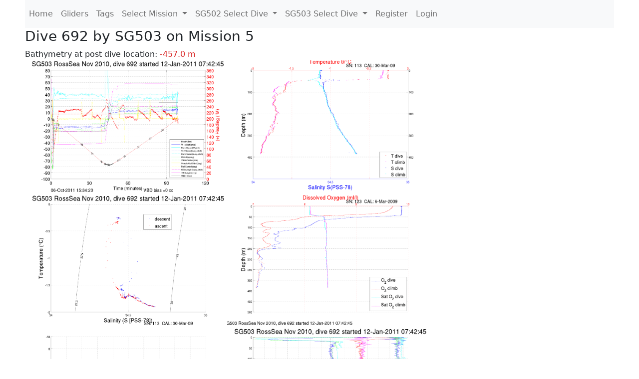

--- FILE ---
content_type: text/html; charset=utf-8
request_url: https://ueaglider.uea.ac.uk/mission5/glider503/dive0692
body_size: 13191
content:
<!DOCTYPE html>
<html lang="en">
<!-- This is a common layout for all the other pages -->
<head>
    <meta charset="UTF-8">

    <meta http-equiv="Content-Security-Policy" content="script-src 'self' 'nonce-071579abcb7c4d34b012ff6756d913c5' *.jsdelivr.net *.bootstrapcdn.com unpkg.com; img-src *;">
    <!-- CSS and javascript for bootstrap-->
    <link href="https://cdn.jsdelivr.net/npm/bootstrap@5.0.0-beta1/dist/css/bootstrap.min.css"
          rel="stylesheet" integrity="sha384-giJF6kkoqNQ00vy+HMDP7azOuL0xtbfIcaT9wjKHr8RbDVddVHyTfAAsrekwKmP1"
          crossorigin="anonymous">
    <script src="https://cdn.jsdelivr.net/npm/@popperjs/core@2.5.4/dist/umd/popper.min.js"
            integrity="sha384-q2kxQ16AaE6UbzuKqyBE9/u/KzioAlnx2maXQHiDX9d4/zp8Ok3f+M7DPm+Ib6IU"
            crossorigin="anonymous"></script>
	<script src= "https://stackpath.bootstrapcdn.com/bootstrap/5.0.0-alpha1/js/bootstrap.min.js"
            integrity="sha384-oesi62hOLfzrys4LxRF63OJCXdXDipiYWBnvTl9Y9/TRlw5xlKIEHpNyvvDShgf/"
            crossorigin="anonymous"></script>
    <!-- CSS from our static folder-->
    <link rel="stylesheet" href="/static/css/site.css"/>
    
   <link href="https://cdn.jsdelivr.net/npm/bootstrap@5.0.0-beta1/dist/css/bootstrap.min.css" rel="stylesheet" integrity="sha384-giJF6kkoqNQ00vy+HMDP7azOuL0xtbfIcaT9wjKHr8RbDVddVHyTfAAsrekwKmP1" crossorigin="anonymous">
<script src="https://cdn.jsdelivr.net/npm/@popperjs/core@2.5.4/dist/umd/popper.min.js" integrity="sha384-q2kxQ16AaE6UbzuKqyBE9/u/KzioAlnx2maXQHiDX9d4/zp8Ok3f+M7DPm+Ib6IU" crossorigin="anonymous"></script>
<script src="https://cdn.jsdelivr.net/npm/bootstrap@5.0.0-beta1/dist/js/bootstrap.min.js" integrity="sha384-pQQkAEnwaBkjpqZ8RU1fF1AKtTcHJwFl3pblpTlHXybJjHpMYo79HY3hIi4NKxyj" crossorigin="anonymous"></script>
        <link rel="stylesheet" href="/static/css/dive.css"/>
        <title>SG503 Dive 692 Mission 5</title>

<link rel="shortcut icon" href="/static/favicon.ico">
</head>
<body>




<!-- Nav elements link to other pages -->

<nav class="navbar navbar-expand-lg navbar-light bg-light">
  <button class="navbar-toggler" type="button" data-toggle="collapse" data-target="#navbarNavDropdown" aria-controls="navbarNavDropdown" aria-expanded="false" aria-label="Toggle navigation">
    <span class="navbar-toggler-icon"></span>
  </button>
  <div class="collapse navbar-collapse" id="navbarNavDropdown">
    <ul class="navbar-nav">
      <li class="nav-item active">
        <a class="nav-link" href="/">Home </a>
      </li>
      <li class="nav-item">
        <a class="nav-link" href="/gliders">Gliders</a>
      </li>
        <li class="nav-item">
            <a class="nav-link" href="/tags">Tags</a>
        </li>
        

    <li class="nav-item dropdown">
        <a class="nav-link dropdown-toggle" href="#" id="navbarDropdownMenuLink" data-toggle="dropdown" aria-haspopup="true" aria-expanded="false">
            Select Mission
        </a>
        <div class="dropdown-menu" aria-labelledby="navbarDropdownMenuLink">
            
                <a class="dropdown-item" href="/mission68" >Mission 68 Belling 2025</a>
            
                <a class="dropdown-item" href="/mission67" >Mission 67 PICCOLO</a>
            
                <a class="dropdown-item" href="/mission66" >Mission 66 Oban 2023</a>
            
                <a class="dropdown-item" href="/mission65" >Mission 65 P2P</a>
            
                <a class="dropdown-item" href="/mission64" >Mission 64 TARSAN</a>
            
                <a class="dropdown-item" href="/mission63" >Mission 63 Mallorca trials</a>
            
                <a class="dropdown-item" href="/mission62" >Mission 62 Oban2021</a>
            
                <a class="dropdown-item" href="/mission61" >Mission 61 SSR</a>
            
                <a class="dropdown-item" href="/mission60" >Mission 60 Eurec4a</a>
            
                <a class="dropdown-item" href="/mission59" >Mission 59 Bellingshausen </a>
            
                <a class="dropdown-item" href="/mission58" >Mission 58 ROAM-MIZ</a>
            
                <a class="dropdown-item" href="/mission57" >Mission 57 North Sea pH</a>
            
                <a class="dropdown-item" href="/mission56" >Mission 56 Autonaut Trials</a>
            
                <a class="dropdown-item" href="/mission55" >Mission 55 FSC 2019</a>
            
                <a class="dropdown-item" href="/mission54" >Mission 54 ELO</a>
            
                <a class="dropdown-item" href="/mission53" >Mission 53 Caltech Backup </a>
            
                <a class="dropdown-item" href="/mission52" >Mission 52 ObanTrials2 18</a>
            
                <a class="dropdown-item" href="/mission51" >Mission 51 PS118</a>
            
                <a class="dropdown-item" href="/mission50" >Mission 50 Bellingshausen</a>
            
                <a class="dropdown-item" href="/mission49" >Mission 49 Bransfield stra</a>
            
                <a class="dropdown-item" href="/mission48" >Mission 48 Oban trials 18</a>
            
                <a class="dropdown-item" href="/mission47" >Mission 47 AlterEcoMay18</a>
            
                <a class="dropdown-item" href="/mission46" >Mission 46 AlterEcoFeb18</a>
            
                <a class="dropdown-item" href="/mission45" >Mission 45 POETS-P3</a>
            
                <a class="dropdown-item" href="/mission44" >Mission 44 MerMEED</a>
            
                <a class="dropdown-item" href="/mission43" >Mission 43 AlterEco</a>
            
                <a class="dropdown-item" href="/mission42" >Mission 42 N-REP17</a>
            
                <a class="dropdown-item" href="/mission41" >Mission 41 MASSMO 4</a>
            
                <a class="dropdown-item" href="/mission40" >Mission 40 Glider ATSC</a>
            
                <a class="dropdown-item" href="/mission39" >Mission 39 Glider ATSC</a>
            
                <a class="dropdown-item" href="/mission38" >Mission 38 Glider ATSC</a>
            
                <a class="dropdown-item" href="/mission37" >Mission 37 Glider ATSC</a>
            
                <a class="dropdown-item" href="/mission36" >Mission 36 Glider ATSC</a>
            
                <a class="dropdown-item" href="/mission35" >Mission 35 Glider ATSC</a>
            
                <a class="dropdown-item" href="/mission34" >Mission 34 Glider ATSC</a>
            
                <a class="dropdown-item" href="/mission33" >Mission 33 Glider ATSC</a>
            
                <a class="dropdown-item" href="/mission32" >Mission 32 Glider ATSC</a>
            
                <a class="dropdown-item" href="/mission31" >Mission 31 BoBBLE</a>
            
                <a class="dropdown-item" href="/mission30" >Mission 30 Boussole</a>
            
                <a class="dropdown-item" href="/mission29" >Mission 29 Oman 3</a>
            
                <a class="dropdown-item" href="/mission28" >Mission 28 Whittard Canyon</a>
            
                <a class="dropdown-item" href="/mission27" >Mission 27 Oban Microstruc</a>
            
                <a class="dropdown-item" href="/mission26" >Mission 26 Oman 2</a>
            
                <a class="dropdown-item" href="/mission25" >Mission 25 Oman</a>
            
                <a class="dropdown-item" href="/mission24" >Mission 24 CalTech Weddell</a>
            
                <a class="dropdown-item" href="/mission23" >Mission 23 FSC</a>
            
                <a class="dropdown-item" href="/mission22" >Mission 22 Irish Acoustics</a>
            
                <a class="dropdown-item" href="/mission21" >Mission 21 REP14</a>
            
                <a class="dropdown-item" href="/mission20" >Mission 20 PLOCAN trials 2</a>
            
                <a class="dropdown-item" href="/mission19" >Mission 19 Ocean2Ice</a>
            
                <a class="dropdown-item" href="/mission18" >Mission 18 PLOCAN trials 1</a>
            
                <a class="dropdown-item" href="/mission17" >Mission 17 JONSIS Line</a>
            
                <a class="dropdown-item" href="/mission16" >Mission 16 SG533 Drift</a>
            
                <a class="dropdown-item" href="/mission15" >Mission 15 Oban trials</a>
            
                <a class="dropdown-item" href="/mission14" >Mission 14 OSMOSIS</a>
            
                <a class="dropdown-item" href="/mission13" >Mission 13 OSMOSIS</a>
            
                <a class="dropdown-item" href="/mission12" >Mission 12 VIMS Ross Sea</a>
            
                <a class="dropdown-item" href="/mission11" >Mission 11 OSMOSIS</a>
            
                <a class="dropdown-item" href="/mission10" >Mission 10 OSMOSIS</a>
            
                <a class="dropdown-item" href="/mission9" >Mission 9 Gentoo</a>
            
                <a class="dropdown-item" href="/mission8" >Mission 8 Tropical DISGO</a>
            
                <a class="dropdown-item" href="/mission7" >Mission 7 North Sea Hypox</a>
            
                <a class="dropdown-item" href="/mission6" >Mission 6 North Sea Test </a>
            
                <a class="dropdown-item" href="/mission5" >Mission 5 Ross Sea</a>
            
                <a class="dropdown-item" href="/mission4" >Mission 4 Vigo</a>
            
                <a class="dropdown-item" href="/mission3" >Mission 3 Oban</a>
            
                <a class="dropdown-item" href="/mission2" >Mission 2 Test2</a>
            
                <a class="dropdown-item" href="/mission1" >Mission 1 Test</a>
            
        </div>
    </li>
    
        <li class="nav-item dropdown">

            <a class="nav-link dropdown-toggle" href="#" id="navbarDropdownMenuLink" data-toggle="dropdown" aria-haspopup="true" aria-expanded="false">
                SG502 Select Dive
            </a>
            <div class="dropdown-menu" aria-labelledby="navbarDropdownMenuLink">
                
                    <a class="dropdown-item" href=/mission5/glider502/dive0701 >Dive 701</a>
                
                    <a class="dropdown-item" href=/mission5/glider502/dive0700 >Dive 700</a>
                
                    <a class="dropdown-item" href=/mission5/glider502/dive0699 >Dive 699</a>
                
                    <a class="dropdown-item" href=/mission5/glider502/dive0698 >Dive 698</a>
                
                    <a class="dropdown-item" href=/mission5/glider502/dive0697 >Dive 697</a>
                
                    <a class="dropdown-item" href=/mission5/glider502/dive0696 >Dive 696</a>
                
                    <a class="dropdown-item" href=/mission5/glider502/dive0695 >Dive 695</a>
                
                    <a class="dropdown-item" href=/mission5/glider502/dive0694 >Dive 694</a>
                
                    <a class="dropdown-item" href=/mission5/glider502/dive0693 >Dive 693</a>
                
                    <a class="dropdown-item" href=/mission5/glider502/dive0692 >Dive 692</a>
                
                    <a class="dropdown-item" href=/mission5/glider502/dive0691 >Dive 691</a>
                
                    <a class="dropdown-item" href=/mission5/glider502/dive0690 >Dive 690</a>
                
                    <a class="dropdown-item" href=/mission5/glider502/dive0689 >Dive 689</a>
                
                    <a class="dropdown-item" href=/mission5/glider502/dive0688 >Dive 688</a>
                
                    <a class="dropdown-item" href=/mission5/glider502/dive0687 >Dive 687</a>
                
                    <a class="dropdown-item" href=/mission5/glider502/dive0686 >Dive 686</a>
                
                    <a class="dropdown-item" href=/mission5/glider502/dive0685 >Dive 685</a>
                
                    <a class="dropdown-item" href=/mission5/glider502/dive0684 >Dive 684</a>
                
                    <a class="dropdown-item" href=/mission5/glider502/dive0683 >Dive 683</a>
                
                    <a class="dropdown-item" href=/mission5/glider502/dive0682 >Dive 682</a>
                
                    <a class="dropdown-item" href=/mission5/glider502/dive0681 >Dive 681</a>
                
                    <a class="dropdown-item" href=/mission5/glider502/dive0680 >Dive 680</a>
                
                    <a class="dropdown-item" href=/mission5/glider502/dive0679 >Dive 679</a>
                
                    <a class="dropdown-item" href=/mission5/glider502/dive0678 >Dive 678</a>
                
                    <a class="dropdown-item" href=/mission5/glider502/dive0677 >Dive 677</a>
                
                    <a class="dropdown-item" href=/mission5/glider502/dive0676 >Dive 676</a>
                
                    <a class="dropdown-item" href=/mission5/glider502/dive0675 >Dive 675</a>
                
                    <a class="dropdown-item" href=/mission5/glider502/dive0674 >Dive 674</a>
                
                    <a class="dropdown-item" href=/mission5/glider502/dive0673 >Dive 673</a>
                
                    <a class="dropdown-item" href=/mission5/glider502/dive0672 >Dive 672</a>
                
                    <a class="dropdown-item" href=/mission5/glider502/dive0671 >Dive 671</a>
                
                    <a class="dropdown-item" href=/mission5/glider502/dive0670 >Dive 670</a>
                
                    <a class="dropdown-item" href=/mission5/glider502/dive0669 >Dive 669</a>
                
                    <a class="dropdown-item" href=/mission5/glider502/dive0668 >Dive 668</a>
                
                    <a class="dropdown-item" href=/mission5/glider502/dive0667 >Dive 667</a>
                
                    <a class="dropdown-item" href=/mission5/glider502/dive0666 >Dive 666</a>
                
                    <a class="dropdown-item" href=/mission5/glider502/dive0665 >Dive 665</a>
                
                    <a class="dropdown-item" href=/mission5/glider502/dive0664 >Dive 664</a>
                
                    <a class="dropdown-item" href=/mission5/glider502/dive0663 >Dive 663</a>
                
                    <a class="dropdown-item" href=/mission5/glider502/dive0662 >Dive 662</a>
                
                    <a class="dropdown-item" href=/mission5/glider502/dive0661 >Dive 661</a>
                
                    <a class="dropdown-item" href=/mission5/glider502/dive0660 >Dive 660</a>
                
                    <a class="dropdown-item" href=/mission5/glider502/dive0659 >Dive 659</a>
                
                    <a class="dropdown-item" href=/mission5/glider502/dive0658 >Dive 658</a>
                
                    <a class="dropdown-item" href=/mission5/glider502/dive0657 >Dive 657</a>
                
                    <a class="dropdown-item" href=/mission5/glider502/dive0656 >Dive 656</a>
                
                    <a class="dropdown-item" href=/mission5/glider502/dive0655 >Dive 655</a>
                
                    <a class="dropdown-item" href=/mission5/glider502/dive0654 >Dive 654</a>
                
                    <a class="dropdown-item" href=/mission5/glider502/dive0653 >Dive 653</a>
                
                    <a class="dropdown-item" href=/mission5/glider502/dive0652 >Dive 652</a>
                
                    <a class="dropdown-item" href=/mission5/glider502/dive0651 >Dive 651</a>
                
                    <a class="dropdown-item" href=/mission5/glider502/dive0650 >Dive 650</a>
                
                    <a class="dropdown-item" href=/mission5/glider502/dive0649 >Dive 649</a>
                
                    <a class="dropdown-item" href=/mission5/glider502/dive0648 >Dive 648</a>
                
                    <a class="dropdown-item" href=/mission5/glider502/dive0647 >Dive 647</a>
                
                    <a class="dropdown-item" href=/mission5/glider502/dive0646 >Dive 646</a>
                
                    <a class="dropdown-item" href=/mission5/glider502/dive0645 >Dive 645</a>
                
                    <a class="dropdown-item" href=/mission5/glider502/dive0644 >Dive 644</a>
                
                    <a class="dropdown-item" href=/mission5/glider502/dive0643 >Dive 643</a>
                
                    <a class="dropdown-item" href=/mission5/glider502/dive0642 >Dive 642</a>
                
                    <a class="dropdown-item" href=/mission5/glider502/dive0641 >Dive 641</a>
                
                    <a class="dropdown-item" href=/mission5/glider502/dive0640 >Dive 640</a>
                
                    <a class="dropdown-item" href=/mission5/glider502/dive0639 >Dive 639</a>
                
                    <a class="dropdown-item" href=/mission5/glider502/dive0638 >Dive 638</a>
                
                    <a class="dropdown-item" href=/mission5/glider502/dive0637 >Dive 637</a>
                
                    <a class="dropdown-item" href=/mission5/glider502/dive0636 >Dive 636</a>
                
                    <a class="dropdown-item" href=/mission5/glider502/dive0635 >Dive 635</a>
                
                    <a class="dropdown-item" href=/mission5/glider502/dive0634 >Dive 634</a>
                
                    <a class="dropdown-item" href=/mission5/glider502/dive0633 >Dive 633</a>
                
                    <a class="dropdown-item" href=/mission5/glider502/dive0630 >Dive 630</a>
                
                    <a class="dropdown-item" href=/mission5/glider502/dive0629 >Dive 629</a>
                
                    <a class="dropdown-item" href=/mission5/glider502/dive0628 >Dive 628</a>
                
                    <a class="dropdown-item" href=/mission5/glider502/dive0627 >Dive 627</a>
                
                    <a class="dropdown-item" href=/mission5/glider502/dive0626 >Dive 626</a>
                
                    <a class="dropdown-item" href=/mission5/glider502/dive0625 >Dive 625</a>
                
                    <a class="dropdown-item" href=/mission5/glider502/dive0624 >Dive 624</a>
                
                    <a class="dropdown-item" href=/mission5/glider502/dive0623 >Dive 623</a>
                
                    <a class="dropdown-item" href=/mission5/glider502/dive0622 >Dive 622</a>
                
                    <a class="dropdown-item" href=/mission5/glider502/dive0621 >Dive 621</a>
                
                    <a class="dropdown-item" href=/mission5/glider502/dive0620 >Dive 620</a>
                
                    <a class="dropdown-item" href=/mission5/glider502/dive0619 >Dive 619</a>
                
                    <a class="dropdown-item" href=/mission5/glider502/dive0618 >Dive 618</a>
                
                    <a class="dropdown-item" href=/mission5/glider502/dive0617 >Dive 617</a>
                
                    <a class="dropdown-item" href=/mission5/glider502/dive0616 >Dive 616</a>
                
                    <a class="dropdown-item" href=/mission5/glider502/dive0615 >Dive 615</a>
                
                    <a class="dropdown-item" href=/mission5/glider502/dive0614 >Dive 614</a>
                
                    <a class="dropdown-item" href=/mission5/glider502/dive0613 >Dive 613</a>
                
                    <a class="dropdown-item" href=/mission5/glider502/dive0612 >Dive 612</a>
                
                    <a class="dropdown-item" href=/mission5/glider502/dive0611 >Dive 611</a>
                
                    <a class="dropdown-item" href=/mission5/glider502/dive0608 >Dive 608</a>
                
                    <a class="dropdown-item" href=/mission5/glider502/dive0607 >Dive 607</a>
                
                    <a class="dropdown-item" href=/mission5/glider502/dive0606 >Dive 606</a>
                
                    <a class="dropdown-item" href=/mission5/glider502/dive0605 >Dive 605</a>
                
                    <a class="dropdown-item" href=/mission5/glider502/dive0604 >Dive 604</a>
                
                    <a class="dropdown-item" href=/mission5/glider502/dive0603 >Dive 603</a>
                
                    <a class="dropdown-item" href=/mission5/glider502/dive0602 >Dive 602</a>
                
                    <a class="dropdown-item" href=/mission5/glider502/dive0601 >Dive 601</a>
                
                    <a class="dropdown-item" href=/mission5/glider502/dive0600 >Dive 600</a>
                
                    <a class="dropdown-item" href=/mission5/glider502/dive0599 >Dive 599</a>
                
                    <a class="dropdown-item" href=/mission5/glider502/dive0598 >Dive 598</a>
                
                    <a class="dropdown-item" href=/mission5/glider502/dive0597 >Dive 597</a>
                
                    <a class="dropdown-item" href=/mission5/glider502/dive0596 >Dive 596</a>
                
                    <a class="dropdown-item" href=/mission5/glider502/dive0595 >Dive 595</a>
                
                    <a class="dropdown-item" href=/mission5/glider502/dive0594 >Dive 594</a>
                
                    <a class="dropdown-item" href=/mission5/glider502/dive0593 >Dive 593</a>
                
                    <a class="dropdown-item" href=/mission5/glider502/dive0592 >Dive 592</a>
                
                    <a class="dropdown-item" href=/mission5/glider502/dive0591 >Dive 591</a>
                
                    <a class="dropdown-item" href=/mission5/glider502/dive0590 >Dive 590</a>
                
                    <a class="dropdown-item" href=/mission5/glider502/dive0589 >Dive 589</a>
                
                    <a class="dropdown-item" href=/mission5/glider502/dive0588 >Dive 588</a>
                
                    <a class="dropdown-item" href=/mission5/glider502/dive0587 >Dive 587</a>
                
                    <a class="dropdown-item" href=/mission5/glider502/dive0586 >Dive 586</a>
                
                    <a class="dropdown-item" href=/mission5/glider502/dive0585 >Dive 585</a>
                
                    <a class="dropdown-item" href=/mission5/glider502/dive0584 >Dive 584</a>
                
                    <a class="dropdown-item" href=/mission5/glider502/dive0583 >Dive 583</a>
                
                    <a class="dropdown-item" href=/mission5/glider502/dive0582 >Dive 582</a>
                
                    <a class="dropdown-item" href=/mission5/glider502/dive0581 >Dive 581</a>
                
                    <a class="dropdown-item" href=/mission5/glider502/dive0579 >Dive 579</a>
                
                    <a class="dropdown-item" href=/mission5/glider502/dive0578 >Dive 578</a>
                
                    <a class="dropdown-item" href=/mission5/glider502/dive0577 >Dive 577</a>
                
                    <a class="dropdown-item" href=/mission5/glider502/dive0576 >Dive 576</a>
                
                    <a class="dropdown-item" href=/mission5/glider502/dive0575 >Dive 575</a>
                
                    <a class="dropdown-item" href=/mission5/glider502/dive0574 >Dive 574</a>
                
                    <a class="dropdown-item" href=/mission5/glider502/dive0573 >Dive 573</a>
                
                    <a class="dropdown-item" href=/mission5/glider502/dive0572 >Dive 572</a>
                
                    <a class="dropdown-item" href=/mission5/glider502/dive0571 >Dive 571</a>
                
                    <a class="dropdown-item" href=/mission5/glider502/dive0570 >Dive 570</a>
                
                    <a class="dropdown-item" href=/mission5/glider502/dive0569 >Dive 569</a>
                
                    <a class="dropdown-item" href=/mission5/glider502/dive0568 >Dive 568</a>
                
                    <a class="dropdown-item" href=/mission5/glider502/dive0567 >Dive 567</a>
                
                    <a class="dropdown-item" href=/mission5/glider502/dive0566 >Dive 566</a>
                
                    <a class="dropdown-item" href=/mission5/glider502/dive0565 >Dive 565</a>
                
                    <a class="dropdown-item" href=/mission5/glider502/dive0564 >Dive 564</a>
                
                    <a class="dropdown-item" href=/mission5/glider502/dive0563 >Dive 563</a>
                
                    <a class="dropdown-item" href=/mission5/glider502/dive0562 >Dive 562</a>
                
                    <a class="dropdown-item" href=/mission5/glider502/dive0561 >Dive 561</a>
                
                    <a class="dropdown-item" href=/mission5/glider502/dive0560 >Dive 560</a>
                
                    <a class="dropdown-item" href=/mission5/glider502/dive0559 >Dive 559</a>
                
                    <a class="dropdown-item" href=/mission5/glider502/dive0558 >Dive 558</a>
                
                    <a class="dropdown-item" href=/mission5/glider502/dive0557 >Dive 557</a>
                
                    <a class="dropdown-item" href=/mission5/glider502/dive0556 >Dive 556</a>
                
                    <a class="dropdown-item" href=/mission5/glider502/dive0555 >Dive 555</a>
                
                    <a class="dropdown-item" href=/mission5/glider502/dive0554 >Dive 554</a>
                
                    <a class="dropdown-item" href=/mission5/glider502/dive0553 >Dive 553</a>
                
                    <a class="dropdown-item" href=/mission5/glider502/dive0552 >Dive 552</a>
                
                    <a class="dropdown-item" href=/mission5/glider502/dive0551 >Dive 551</a>
                
                    <a class="dropdown-item" href=/mission5/glider502/dive0550 >Dive 550</a>
                
                    <a class="dropdown-item" href=/mission5/glider502/dive0549 >Dive 549</a>
                
                    <a class="dropdown-item" href=/mission5/glider502/dive0548 >Dive 548</a>
                
                    <a class="dropdown-item" href=/mission5/glider502/dive0547 >Dive 547</a>
                
                    <a class="dropdown-item" href=/mission5/glider502/dive0546 >Dive 546</a>
                
                    <a class="dropdown-item" href=/mission5/glider502/dive0545 >Dive 545</a>
                
                    <a class="dropdown-item" href=/mission5/glider502/dive0544 >Dive 544</a>
                
                    <a class="dropdown-item" href=/mission5/glider502/dive0543 >Dive 543</a>
                
                    <a class="dropdown-item" href=/mission5/glider502/dive0542 >Dive 542</a>
                
                    <a class="dropdown-item" href=/mission5/glider502/dive0541 >Dive 541</a>
                
                    <a class="dropdown-item" href=/mission5/glider502/dive0540 >Dive 540</a>
                
                    <a class="dropdown-item" href=/mission5/glider502/dive0539 >Dive 539</a>
                
                    <a class="dropdown-item" href=/mission5/glider502/dive0538 >Dive 538</a>
                
                    <a class="dropdown-item" href=/mission5/glider502/dive0537 >Dive 537</a>
                
                    <a class="dropdown-item" href=/mission5/glider502/dive0536 >Dive 536</a>
                
                    <a class="dropdown-item" href=/mission5/glider502/dive0535 >Dive 535</a>
                
                    <a class="dropdown-item" href=/mission5/glider502/dive0534 >Dive 534</a>
                
                    <a class="dropdown-item" href=/mission5/glider502/dive0533 >Dive 533</a>
                
                    <a class="dropdown-item" href=/mission5/glider502/dive0532 >Dive 532</a>
                
                    <a class="dropdown-item" href=/mission5/glider502/dive0531 >Dive 531</a>
                
                    <a class="dropdown-item" href=/mission5/glider502/dive0530 >Dive 530</a>
                
                    <a class="dropdown-item" href=/mission5/glider502/dive0529 >Dive 529</a>
                
                    <a class="dropdown-item" href=/mission5/glider502/dive0528 >Dive 528</a>
                
                    <a class="dropdown-item" href=/mission5/glider502/dive0527 >Dive 527</a>
                
                    <a class="dropdown-item" href=/mission5/glider502/dive0526 >Dive 526</a>
                
                    <a class="dropdown-item" href=/mission5/glider502/dive0525 >Dive 525</a>
                
                    <a class="dropdown-item" href=/mission5/glider502/dive0524 >Dive 524</a>
                
                    <a class="dropdown-item" href=/mission5/glider502/dive0523 >Dive 523</a>
                
                    <a class="dropdown-item" href=/mission5/glider502/dive0522 >Dive 522</a>
                
                    <a class="dropdown-item" href=/mission5/glider502/dive0521 >Dive 521</a>
                
                    <a class="dropdown-item" href=/mission5/glider502/dive0520 >Dive 520</a>
                
                    <a class="dropdown-item" href=/mission5/glider502/dive0519 >Dive 519</a>
                
                    <a class="dropdown-item" href=/mission5/glider502/dive0518 >Dive 518</a>
                
                    <a class="dropdown-item" href=/mission5/glider502/dive0517 >Dive 517</a>
                
                    <a class="dropdown-item" href=/mission5/glider502/dive0516 >Dive 516</a>
                
                    <a class="dropdown-item" href=/mission5/glider502/dive0515 >Dive 515</a>
                
                    <a class="dropdown-item" href=/mission5/glider502/dive0514 >Dive 514</a>
                
                    <a class="dropdown-item" href=/mission5/glider502/dive0513 >Dive 513</a>
                
                    <a class="dropdown-item" href=/mission5/glider502/dive0512 >Dive 512</a>
                
                    <a class="dropdown-item" href=/mission5/glider502/dive0511 >Dive 511</a>
                
                    <a class="dropdown-item" href=/mission5/glider502/dive0510 >Dive 510</a>
                
                    <a class="dropdown-item" href=/mission5/glider502/dive0509 >Dive 509</a>
                
                    <a class="dropdown-item" href=/mission5/glider502/dive0508 >Dive 508</a>
                
                    <a class="dropdown-item" href=/mission5/glider502/dive0507 >Dive 507</a>
                
                    <a class="dropdown-item" href=/mission5/glider502/dive0506 >Dive 506</a>
                
                    <a class="dropdown-item" href=/mission5/glider502/dive0505 >Dive 505</a>
                
                    <a class="dropdown-item" href=/mission5/glider502/dive0504 >Dive 504</a>
                
                    <a class="dropdown-item" href=/mission5/glider502/dive0503 >Dive 503</a>
                
                    <a class="dropdown-item" href=/mission5/glider502/dive0502 >Dive 502</a>
                
                    <a class="dropdown-item" href=/mission5/glider502/dive0501 >Dive 501</a>
                
                    <a class="dropdown-item" href=/mission5/glider502/dive0500 >Dive 500</a>
                
                    <a class="dropdown-item" href=/mission5/glider502/dive0499 >Dive 499</a>
                
                    <a class="dropdown-item" href=/mission5/glider502/dive0498 >Dive 498</a>
                
                    <a class="dropdown-item" href=/mission5/glider502/dive0497 >Dive 497</a>
                
                    <a class="dropdown-item" href=/mission5/glider502/dive0496 >Dive 496</a>
                
                    <a class="dropdown-item" href=/mission5/glider502/dive0495 >Dive 495</a>
                
                    <a class="dropdown-item" href=/mission5/glider502/dive0494 >Dive 494</a>
                
                    <a class="dropdown-item" href=/mission5/glider502/dive0493 >Dive 493</a>
                
                    <a class="dropdown-item" href=/mission5/glider502/dive0492 >Dive 492</a>
                
                    <a class="dropdown-item" href=/mission5/glider502/dive0491 >Dive 491</a>
                
                    <a class="dropdown-item" href=/mission5/glider502/dive0490 >Dive 490</a>
                
                    <a class="dropdown-item" href=/mission5/glider502/dive0488 >Dive 488</a>
                
                    <a class="dropdown-item" href=/mission5/glider502/dive0487 >Dive 487</a>
                
                    <a class="dropdown-item" href=/mission5/glider502/dive0486 >Dive 486</a>
                
                    <a class="dropdown-item" href=/mission5/glider502/dive0485 >Dive 485</a>
                
                    <a class="dropdown-item" href=/mission5/glider502/dive0484 >Dive 484</a>
                
                    <a class="dropdown-item" href=/mission5/glider502/dive0483 >Dive 483</a>
                
                    <a class="dropdown-item" href=/mission5/glider502/dive0482 >Dive 482</a>
                
                    <a class="dropdown-item" href=/mission5/glider502/dive0481 >Dive 481</a>
                
                    <a class="dropdown-item" href=/mission5/glider502/dive0480 >Dive 480</a>
                
                    <a class="dropdown-item" href=/mission5/glider502/dive0479 >Dive 479</a>
                
                    <a class="dropdown-item" href=/mission5/glider502/dive0478 >Dive 478</a>
                
                    <a class="dropdown-item" href=/mission5/glider502/dive0477 >Dive 477</a>
                
                    <a class="dropdown-item" href=/mission5/glider502/dive0476 >Dive 476</a>
                
                    <a class="dropdown-item" href=/mission5/glider502/dive0475 >Dive 475</a>
                
                    <a class="dropdown-item" href=/mission5/glider502/dive0474 >Dive 474</a>
                
                    <a class="dropdown-item" href=/mission5/glider502/dive0473 >Dive 473</a>
                
                    <a class="dropdown-item" href=/mission5/glider502/dive0472 >Dive 472</a>
                
                    <a class="dropdown-item" href=/mission5/glider502/dive0471 >Dive 471</a>
                
                    <a class="dropdown-item" href=/mission5/glider502/dive0470 >Dive 470</a>
                
                    <a class="dropdown-item" href=/mission5/glider502/dive0469 >Dive 469</a>
                
                    <a class="dropdown-item" href=/mission5/glider502/dive0468 >Dive 468</a>
                
                    <a class="dropdown-item" href=/mission5/glider502/dive0467 >Dive 467</a>
                
                    <a class="dropdown-item" href=/mission5/glider502/dive0466 >Dive 466</a>
                
                    <a class="dropdown-item" href=/mission5/glider502/dive0465 >Dive 465</a>
                
                    <a class="dropdown-item" href=/mission5/glider502/dive0464 >Dive 464</a>
                
                    <a class="dropdown-item" href=/mission5/glider502/dive0463 >Dive 463</a>
                
                    <a class="dropdown-item" href=/mission5/glider502/dive0462 >Dive 462</a>
                
                    <a class="dropdown-item" href=/mission5/glider502/dive0461 >Dive 461</a>
                
                    <a class="dropdown-item" href=/mission5/glider502/dive0460 >Dive 460</a>
                
                    <a class="dropdown-item" href=/mission5/glider502/dive0459 >Dive 459</a>
                
                    <a class="dropdown-item" href=/mission5/glider502/dive0458 >Dive 458</a>
                
                    <a class="dropdown-item" href=/mission5/glider502/dive0457 >Dive 457</a>
                
                    <a class="dropdown-item" href=/mission5/glider502/dive0456 >Dive 456</a>
                
                    <a class="dropdown-item" href=/mission5/glider502/dive0455 >Dive 455</a>
                
                    <a class="dropdown-item" href=/mission5/glider502/dive0454 >Dive 454</a>
                
                    <a class="dropdown-item" href=/mission5/glider502/dive0453 >Dive 453</a>
                
                    <a class="dropdown-item" href=/mission5/glider502/dive0452 >Dive 452</a>
                
                    <a class="dropdown-item" href=/mission5/glider502/dive0451 >Dive 451</a>
                
                    <a class="dropdown-item" href=/mission5/glider502/dive0450 >Dive 450</a>
                
                    <a class="dropdown-item" href=/mission5/glider502/dive0449 >Dive 449</a>
                
                    <a class="dropdown-item" href=/mission5/glider502/dive0448 >Dive 448</a>
                
                    <a class="dropdown-item" href=/mission5/glider502/dive0447 >Dive 447</a>
                
                    <a class="dropdown-item" href=/mission5/glider502/dive0445 >Dive 445</a>
                
                    <a class="dropdown-item" href=/mission5/glider502/dive0444 >Dive 444</a>
                
                    <a class="dropdown-item" href=/mission5/glider502/dive0443 >Dive 443</a>
                
                    <a class="dropdown-item" href=/mission5/glider502/dive0442 >Dive 442</a>
                
                    <a class="dropdown-item" href=/mission5/glider502/dive0441 >Dive 441</a>
                
                    <a class="dropdown-item" href=/mission5/glider502/dive0440 >Dive 440</a>
                
                    <a class="dropdown-item" href=/mission5/glider502/dive0439 >Dive 439</a>
                
                    <a class="dropdown-item" href=/mission5/glider502/dive0438 >Dive 438</a>
                
                    <a class="dropdown-item" href=/mission5/glider502/dive0437 >Dive 437</a>
                
                    <a class="dropdown-item" href=/mission5/glider502/dive0436 >Dive 436</a>
                
                    <a class="dropdown-item" href=/mission5/glider502/dive0435 >Dive 435</a>
                
                    <a class="dropdown-item" href=/mission5/glider502/dive0434 >Dive 434</a>
                
                    <a class="dropdown-item" href=/mission5/glider502/dive0433 >Dive 433</a>
                
                    <a class="dropdown-item" href=/mission5/glider502/dive0432 >Dive 432</a>
                
                    <a class="dropdown-item" href=/mission5/glider502/dive0431 >Dive 431</a>
                
                    <a class="dropdown-item" href=/mission5/glider502/dive0430 >Dive 430</a>
                
                    <a class="dropdown-item" href=/mission5/glider502/dive0429 >Dive 429</a>
                
                    <a class="dropdown-item" href=/mission5/glider502/dive0428 >Dive 428</a>
                
                    <a class="dropdown-item" href=/mission5/glider502/dive0427 >Dive 427</a>
                
                    <a class="dropdown-item" href=/mission5/glider502/dive0426 >Dive 426</a>
                
                    <a class="dropdown-item" href=/mission5/glider502/dive0425 >Dive 425</a>
                
                    <a class="dropdown-item" href=/mission5/glider502/dive0424 >Dive 424</a>
                
                    <a class="dropdown-item" href=/mission5/glider502/dive0423 >Dive 423</a>
                
                    <a class="dropdown-item" href=/mission5/glider502/dive0422 >Dive 422</a>
                
                    <a class="dropdown-item" href=/mission5/glider502/dive0421 >Dive 421</a>
                
                    <a class="dropdown-item" href=/mission5/glider502/dive0420 >Dive 420</a>
                
                    <a class="dropdown-item" href=/mission5/glider502/dive0419 >Dive 419</a>
                
                    <a class="dropdown-item" href=/mission5/glider502/dive0418 >Dive 418</a>
                
                    <a class="dropdown-item" href=/mission5/glider502/dive0417 >Dive 417</a>
                
                    <a class="dropdown-item" href=/mission5/glider502/dive0416 >Dive 416</a>
                
                    <a class="dropdown-item" href=/mission5/glider502/dive0415 >Dive 415</a>
                
                    <a class="dropdown-item" href=/mission5/glider502/dive0414 >Dive 414</a>
                
                    <a class="dropdown-item" href=/mission5/glider502/dive0413 >Dive 413</a>
                
                    <a class="dropdown-item" href=/mission5/glider502/dive0412 >Dive 412</a>
                
                    <a class="dropdown-item" href=/mission5/glider502/dive0411 >Dive 411</a>
                
                    <a class="dropdown-item" href=/mission5/glider502/dive0410 >Dive 410</a>
                
                    <a class="dropdown-item" href=/mission5/glider502/dive0409 >Dive 409</a>
                
                    <a class="dropdown-item" href=/mission5/glider502/dive0408 >Dive 408</a>
                
                    <a class="dropdown-item" href=/mission5/glider502/dive0407 >Dive 407</a>
                
                    <a class="dropdown-item" href=/mission5/glider502/dive0406 >Dive 406</a>
                
                    <a class="dropdown-item" href=/mission5/glider502/dive0405 >Dive 405</a>
                
                    <a class="dropdown-item" href=/mission5/glider502/dive0404 >Dive 404</a>
                
                    <a class="dropdown-item" href=/mission5/glider502/dive0403 >Dive 403</a>
                
                    <a class="dropdown-item" href=/mission5/glider502/dive0402 >Dive 402</a>
                
                    <a class="dropdown-item" href=/mission5/glider502/dive0401 >Dive 401</a>
                
                    <a class="dropdown-item" href=/mission5/glider502/dive0400 >Dive 400</a>
                
                    <a class="dropdown-item" href=/mission5/glider502/dive0399 >Dive 399</a>
                
                    <a class="dropdown-item" href=/mission5/glider502/dive0398 >Dive 398</a>
                
                    <a class="dropdown-item" href=/mission5/glider502/dive0397 >Dive 397</a>
                
                    <a class="dropdown-item" href=/mission5/glider502/dive0396 >Dive 396</a>
                
                    <a class="dropdown-item" href=/mission5/glider502/dive0395 >Dive 395</a>
                
                    <a class="dropdown-item" href=/mission5/glider502/dive0394 >Dive 394</a>
                
                    <a class="dropdown-item" href=/mission5/glider502/dive0393 >Dive 393</a>
                
                    <a class="dropdown-item" href=/mission5/glider502/dive0392 >Dive 392</a>
                
                    <a class="dropdown-item" href=/mission5/glider502/dive0391 >Dive 391</a>
                
                    <a class="dropdown-item" href=/mission5/glider502/dive0390 >Dive 390</a>
                
                    <a class="dropdown-item" href=/mission5/glider502/dive0389 >Dive 389</a>
                
                    <a class="dropdown-item" href=/mission5/glider502/dive0388 >Dive 388</a>
                
                    <a class="dropdown-item" href=/mission5/glider502/dive0387 >Dive 387</a>
                
                    <a class="dropdown-item" href=/mission5/glider502/dive0386 >Dive 386</a>
                
                    <a class="dropdown-item" href=/mission5/glider502/dive0385 >Dive 385</a>
                
                    <a class="dropdown-item" href=/mission5/glider502/dive0384 >Dive 384</a>
                
                    <a class="dropdown-item" href=/mission5/glider502/dive0383 >Dive 383</a>
                
                    <a class="dropdown-item" href=/mission5/glider502/dive0382 >Dive 382</a>
                
                    <a class="dropdown-item" href=/mission5/glider502/dive0381 >Dive 381</a>
                
                    <a class="dropdown-item" href=/mission5/glider502/dive0380 >Dive 380</a>
                
                    <a class="dropdown-item" href=/mission5/glider502/dive0379 >Dive 379</a>
                
                    <a class="dropdown-item" href=/mission5/glider502/dive0378 >Dive 378</a>
                
                    <a class="dropdown-item" href=/mission5/glider502/dive0377 >Dive 377</a>
                
                    <a class="dropdown-item" href=/mission5/glider502/dive0376 >Dive 376</a>
                
                    <a class="dropdown-item" href=/mission5/glider502/dive0375 >Dive 375</a>
                
                    <a class="dropdown-item" href=/mission5/glider502/dive0374 >Dive 374</a>
                
                    <a class="dropdown-item" href=/mission5/glider502/dive0373 >Dive 373</a>
                
                    <a class="dropdown-item" href=/mission5/glider502/dive0372 >Dive 372</a>
                
                    <a class="dropdown-item" href=/mission5/glider502/dive0371 >Dive 371</a>
                
                    <a class="dropdown-item" href=/mission5/glider502/dive0370 >Dive 370</a>
                
                    <a class="dropdown-item" href=/mission5/glider502/dive0369 >Dive 369</a>
                
                    <a class="dropdown-item" href=/mission5/glider502/dive0368 >Dive 368</a>
                
                    <a class="dropdown-item" href=/mission5/glider502/dive0367 >Dive 367</a>
                
                    <a class="dropdown-item" href=/mission5/glider502/dive0366 >Dive 366</a>
                
                    <a class="dropdown-item" href=/mission5/glider502/dive0365 >Dive 365</a>
                
                    <a class="dropdown-item" href=/mission5/glider502/dive0364 >Dive 364</a>
                
                    <a class="dropdown-item" href=/mission5/glider502/dive0363 >Dive 363</a>
                
                    <a class="dropdown-item" href=/mission5/glider502/dive0362 >Dive 362</a>
                
                    <a class="dropdown-item" href=/mission5/glider502/dive0361 >Dive 361</a>
                
                    <a class="dropdown-item" href=/mission5/glider502/dive0360 >Dive 360</a>
                
                    <a class="dropdown-item" href=/mission5/glider502/dive0359 >Dive 359</a>
                
                    <a class="dropdown-item" href=/mission5/glider502/dive0358 >Dive 358</a>
                
                    <a class="dropdown-item" href=/mission5/glider502/dive0357 >Dive 357</a>
                
                    <a class="dropdown-item" href=/mission5/glider502/dive0356 >Dive 356</a>
                
                    <a class="dropdown-item" href=/mission5/glider502/dive0355 >Dive 355</a>
                
                    <a class="dropdown-item" href=/mission5/glider502/dive0354 >Dive 354</a>
                
                    <a class="dropdown-item" href=/mission5/glider502/dive0353 >Dive 353</a>
                
                    <a class="dropdown-item" href=/mission5/glider502/dive0352 >Dive 352</a>
                
                    <a class="dropdown-item" href=/mission5/glider502/dive0351 >Dive 351</a>
                
                    <a class="dropdown-item" href=/mission5/glider502/dive0350 >Dive 350</a>
                
                    <a class="dropdown-item" href=/mission5/glider502/dive0349 >Dive 349</a>
                
                    <a class="dropdown-item" href=/mission5/glider502/dive0348 >Dive 348</a>
                
                    <a class="dropdown-item" href=/mission5/glider502/dive0347 >Dive 347</a>
                
                    <a class="dropdown-item" href=/mission5/glider502/dive0346 >Dive 346</a>
                
                    <a class="dropdown-item" href=/mission5/glider502/dive0345 >Dive 345</a>
                
                    <a class="dropdown-item" href=/mission5/glider502/dive0344 >Dive 344</a>
                
                    <a class="dropdown-item" href=/mission5/glider502/dive0343 >Dive 343</a>
                
                    <a class="dropdown-item" href=/mission5/glider502/dive0341 >Dive 341</a>
                
                    <a class="dropdown-item" href=/mission5/glider502/dive0339 >Dive 339</a>
                
                    <a class="dropdown-item" href=/mission5/glider502/dive0338 >Dive 338</a>
                
                    <a class="dropdown-item" href=/mission5/glider502/dive0337 >Dive 337</a>
                
                    <a class="dropdown-item" href=/mission5/glider502/dive0336 >Dive 336</a>
                
                    <a class="dropdown-item" href=/mission5/glider502/dive0335 >Dive 335</a>
                
                    <a class="dropdown-item" href=/mission5/glider502/dive0334 >Dive 334</a>
                
                    <a class="dropdown-item" href=/mission5/glider502/dive0333 >Dive 333</a>
                
                    <a class="dropdown-item" href=/mission5/glider502/dive0332 >Dive 332</a>
                
                    <a class="dropdown-item" href=/mission5/glider502/dive0331 >Dive 331</a>
                
                    <a class="dropdown-item" href=/mission5/glider502/dive0330 >Dive 330</a>
                
                    <a class="dropdown-item" href=/mission5/glider502/dive0329 >Dive 329</a>
                
                    <a class="dropdown-item" href=/mission5/glider502/dive0328 >Dive 328</a>
                
                    <a class="dropdown-item" href=/mission5/glider502/dive0327 >Dive 327</a>
                
                    <a class="dropdown-item" href=/mission5/glider502/dive0326 >Dive 326</a>
                
                    <a class="dropdown-item" href=/mission5/glider502/dive0325 >Dive 325</a>
                
                    <a class="dropdown-item" href=/mission5/glider502/dive0324 >Dive 324</a>
                
                    <a class="dropdown-item" href=/mission5/glider502/dive0323 >Dive 323</a>
                
                    <a class="dropdown-item" href=/mission5/glider502/dive0322 >Dive 322</a>
                
                    <a class="dropdown-item" href=/mission5/glider502/dive0321 >Dive 321</a>
                
                    <a class="dropdown-item" href=/mission5/glider502/dive0320 >Dive 320</a>
                
                    <a class="dropdown-item" href=/mission5/glider502/dive0319 >Dive 319</a>
                
                    <a class="dropdown-item" href=/mission5/glider502/dive0318 >Dive 318</a>
                
                    <a class="dropdown-item" href=/mission5/glider502/dive0317 >Dive 317</a>
                
                    <a class="dropdown-item" href=/mission5/glider502/dive0316 >Dive 316</a>
                
                    <a class="dropdown-item" href=/mission5/glider502/dive0315 >Dive 315</a>
                
                    <a class="dropdown-item" href=/mission5/glider502/dive0314 >Dive 314</a>
                
                    <a class="dropdown-item" href=/mission5/glider502/dive0313 >Dive 313</a>
                
                    <a class="dropdown-item" href=/mission5/glider502/dive0312 >Dive 312</a>
                
                    <a class="dropdown-item" href=/mission5/glider502/dive0311 >Dive 311</a>
                
                    <a class="dropdown-item" href=/mission5/glider502/dive0310 >Dive 310</a>
                
                    <a class="dropdown-item" href=/mission5/glider502/dive0309 >Dive 309</a>
                
                    <a class="dropdown-item" href=/mission5/glider502/dive0308 >Dive 308</a>
                
                    <a class="dropdown-item" href=/mission5/glider502/dive0307 >Dive 307</a>
                
                    <a class="dropdown-item" href=/mission5/glider502/dive0306 >Dive 306</a>
                
                    <a class="dropdown-item" href=/mission5/glider502/dive0305 >Dive 305</a>
                
                    <a class="dropdown-item" href=/mission5/glider502/dive0304 >Dive 304</a>
                
                    <a class="dropdown-item" href=/mission5/glider502/dive0303 >Dive 303</a>
                
                    <a class="dropdown-item" href=/mission5/glider502/dive0302 >Dive 302</a>
                
                    <a class="dropdown-item" href=/mission5/glider502/dive0301 >Dive 301</a>
                
                    <a class="dropdown-item" href=/mission5/glider502/dive0300 >Dive 300</a>
                
                    <a class="dropdown-item" href=/mission5/glider502/dive0299 >Dive 299</a>
                
                    <a class="dropdown-item" href=/mission5/glider502/dive0298 >Dive 298</a>
                
                    <a class="dropdown-item" href=/mission5/glider502/dive0297 >Dive 297</a>
                
                    <a class="dropdown-item" href=/mission5/glider502/dive0296 >Dive 296</a>
                
                    <a class="dropdown-item" href=/mission5/glider502/dive0294 >Dive 294</a>
                
                    <a class="dropdown-item" href=/mission5/glider502/dive0293 >Dive 293</a>
                
                    <a class="dropdown-item" href=/mission5/glider502/dive0292 >Dive 292</a>
                
                    <a class="dropdown-item" href=/mission5/glider502/dive0291 >Dive 291</a>
                
                    <a class="dropdown-item" href=/mission5/glider502/dive0290 >Dive 290</a>
                
                    <a class="dropdown-item" href=/mission5/glider502/dive0289 >Dive 289</a>
                
                    <a class="dropdown-item" href=/mission5/glider502/dive0288 >Dive 288</a>
                
                    <a class="dropdown-item" href=/mission5/glider502/dive0287 >Dive 287</a>
                
                    <a class="dropdown-item" href=/mission5/glider502/dive0286 >Dive 286</a>
                
                    <a class="dropdown-item" href=/mission5/glider502/dive0284 >Dive 284</a>
                
                    <a class="dropdown-item" href=/mission5/glider502/dive0283 >Dive 283</a>
                
                    <a class="dropdown-item" href=/mission5/glider502/dive0282 >Dive 282</a>
                
                    <a class="dropdown-item" href=/mission5/glider502/dive0281 >Dive 281</a>
                
                    <a class="dropdown-item" href=/mission5/glider502/dive0280 >Dive 280</a>
                
                    <a class="dropdown-item" href=/mission5/glider502/dive0279 >Dive 279</a>
                
                    <a class="dropdown-item" href=/mission5/glider502/dive0278 >Dive 278</a>
                
                    <a class="dropdown-item" href=/mission5/glider502/dive0277 >Dive 277</a>
                
                    <a class="dropdown-item" href=/mission5/glider502/dive0276 >Dive 276</a>
                
                    <a class="dropdown-item" href=/mission5/glider502/dive0275 >Dive 275</a>
                
                    <a class="dropdown-item" href=/mission5/glider502/dive0274 >Dive 274</a>
                
                    <a class="dropdown-item" href=/mission5/glider502/dive0273 >Dive 273</a>
                
                    <a class="dropdown-item" href=/mission5/glider502/dive0272 >Dive 272</a>
                
                    <a class="dropdown-item" href=/mission5/glider502/dive0271 >Dive 271</a>
                
                    <a class="dropdown-item" href=/mission5/glider502/dive0270 >Dive 270</a>
                
                    <a class="dropdown-item" href=/mission5/glider502/dive0269 >Dive 269</a>
                
                    <a class="dropdown-item" href=/mission5/glider502/dive0268 >Dive 268</a>
                
                    <a class="dropdown-item" href=/mission5/glider502/dive0267 >Dive 267</a>
                
                    <a class="dropdown-item" href=/mission5/glider502/dive0266 >Dive 266</a>
                
                    <a class="dropdown-item" href=/mission5/glider502/dive0265 >Dive 265</a>
                
                    <a class="dropdown-item" href=/mission5/glider502/dive0264 >Dive 264</a>
                
                    <a class="dropdown-item" href=/mission5/glider502/dive0263 >Dive 263</a>
                
                    <a class="dropdown-item" href=/mission5/glider502/dive0262 >Dive 262</a>
                
                    <a class="dropdown-item" href=/mission5/glider502/dive0261 >Dive 261</a>
                
                    <a class="dropdown-item" href=/mission5/glider502/dive0260 >Dive 260</a>
                
                    <a class="dropdown-item" href=/mission5/glider502/dive0259 >Dive 259</a>
                
                    <a class="dropdown-item" href=/mission5/glider502/dive0258 >Dive 258</a>
                
                    <a class="dropdown-item" href=/mission5/glider502/dive0257 >Dive 257</a>
                
                    <a class="dropdown-item" href=/mission5/glider502/dive0256 >Dive 256</a>
                
                    <a class="dropdown-item" href=/mission5/glider502/dive0255 >Dive 255</a>
                
                    <a class="dropdown-item" href=/mission5/glider502/dive0254 >Dive 254</a>
                
                    <a class="dropdown-item" href=/mission5/glider502/dive0253 >Dive 253</a>
                
                    <a class="dropdown-item" href=/mission5/glider502/dive0252 >Dive 252</a>
                
                    <a class="dropdown-item" href=/mission5/glider502/dive0251 >Dive 251</a>
                
                    <a class="dropdown-item" href=/mission5/glider502/dive0250 >Dive 250</a>
                
                    <a class="dropdown-item" href=/mission5/glider502/dive0249 >Dive 249</a>
                
                    <a class="dropdown-item" href=/mission5/glider502/dive0248 >Dive 248</a>
                
                    <a class="dropdown-item" href=/mission5/glider502/dive0247 >Dive 247</a>
                
                    <a class="dropdown-item" href=/mission5/glider502/dive0246 >Dive 246</a>
                
                    <a class="dropdown-item" href=/mission5/glider502/dive0245 >Dive 245</a>
                
                    <a class="dropdown-item" href=/mission5/glider502/dive0244 >Dive 244</a>
                
                    <a class="dropdown-item" href=/mission5/glider502/dive0243 >Dive 243</a>
                
                    <a class="dropdown-item" href=/mission5/glider502/dive0242 >Dive 242</a>
                
                    <a class="dropdown-item" href=/mission5/glider502/dive0241 >Dive 241</a>
                
                    <a class="dropdown-item" href=/mission5/glider502/dive0240 >Dive 240</a>
                
                    <a class="dropdown-item" href=/mission5/glider502/dive0239 >Dive 239</a>
                
                    <a class="dropdown-item" href=/mission5/glider502/dive0238 >Dive 238</a>
                
                    <a class="dropdown-item" href=/mission5/glider502/dive0237 >Dive 237</a>
                
                    <a class="dropdown-item" href=/mission5/glider502/dive0235 >Dive 235</a>
                
                    <a class="dropdown-item" href=/mission5/glider502/dive0234 >Dive 234</a>
                
                    <a class="dropdown-item" href=/mission5/glider502/dive0233 >Dive 233</a>
                
                    <a class="dropdown-item" href=/mission5/glider502/dive0232 >Dive 232</a>
                
                    <a class="dropdown-item" href=/mission5/glider502/dive0231 >Dive 231</a>
                
                    <a class="dropdown-item" href=/mission5/glider502/dive0230 >Dive 230</a>
                
                    <a class="dropdown-item" href=/mission5/glider502/dive0229 >Dive 229</a>
                
                    <a class="dropdown-item" href=/mission5/glider502/dive0228 >Dive 228</a>
                
                    <a class="dropdown-item" href=/mission5/glider502/dive0227 >Dive 227</a>
                
                    <a class="dropdown-item" href=/mission5/glider502/dive0226 >Dive 226</a>
                
                    <a class="dropdown-item" href=/mission5/glider502/dive0225 >Dive 225</a>
                
                    <a class="dropdown-item" href=/mission5/glider502/dive0224 >Dive 224</a>
                
                    <a class="dropdown-item" href=/mission5/glider502/dive0223 >Dive 223</a>
                
                    <a class="dropdown-item" href=/mission5/glider502/dive0222 >Dive 222</a>
                
                    <a class="dropdown-item" href=/mission5/glider502/dive0221 >Dive 221</a>
                
                    <a class="dropdown-item" href=/mission5/glider502/dive0220 >Dive 220</a>
                
                    <a class="dropdown-item" href=/mission5/glider502/dive0219 >Dive 219</a>
                
                    <a class="dropdown-item" href=/mission5/glider502/dive0218 >Dive 218</a>
                
                    <a class="dropdown-item" href=/mission5/glider502/dive0217 >Dive 217</a>
                
                    <a class="dropdown-item" href=/mission5/glider502/dive0216 >Dive 216</a>
                
                    <a class="dropdown-item" href=/mission5/glider502/dive0215 >Dive 215</a>
                
                    <a class="dropdown-item" href=/mission5/glider502/dive0214 >Dive 214</a>
                
                    <a class="dropdown-item" href=/mission5/glider502/dive0213 >Dive 213</a>
                
                    <a class="dropdown-item" href=/mission5/glider502/dive0212 >Dive 212</a>
                
                    <a class="dropdown-item" href=/mission5/glider502/dive0211 >Dive 211</a>
                
                    <a class="dropdown-item" href=/mission5/glider502/dive0210 >Dive 210</a>
                
                    <a class="dropdown-item" href=/mission5/glider502/dive0209 >Dive 209</a>
                
                    <a class="dropdown-item" href=/mission5/glider502/dive0208 >Dive 208</a>
                
                    <a class="dropdown-item" href=/mission5/glider502/dive0207 >Dive 207</a>
                
                    <a class="dropdown-item" href=/mission5/glider502/dive0206 >Dive 206</a>
                
                    <a class="dropdown-item" href=/mission5/glider502/dive0205 >Dive 205</a>
                
                    <a class="dropdown-item" href=/mission5/glider502/dive0204 >Dive 204</a>
                
                    <a class="dropdown-item" href=/mission5/glider502/dive0203 >Dive 203</a>
                
                    <a class="dropdown-item" href=/mission5/glider502/dive0202 >Dive 202</a>
                
                    <a class="dropdown-item" href=/mission5/glider502/dive0201 >Dive 201</a>
                
                    <a class="dropdown-item" href=/mission5/glider502/dive0200 >Dive 200</a>
                
                    <a class="dropdown-item" href=/mission5/glider502/dive0199 >Dive 199</a>
                
                    <a class="dropdown-item" href=/mission5/glider502/dive0198 >Dive 198</a>
                
                    <a class="dropdown-item" href=/mission5/glider502/dive0197 >Dive 197</a>
                
                    <a class="dropdown-item" href=/mission5/glider502/dive0196 >Dive 196</a>
                
                    <a class="dropdown-item" href=/mission5/glider502/dive0195 >Dive 195</a>
                
                    <a class="dropdown-item" href=/mission5/glider502/dive0194 >Dive 194</a>
                
                    <a class="dropdown-item" href=/mission5/glider502/dive0193 >Dive 193</a>
                
                    <a class="dropdown-item" href=/mission5/glider502/dive0192 >Dive 192</a>
                
                    <a class="dropdown-item" href=/mission5/glider502/dive0191 >Dive 191</a>
                
                    <a class="dropdown-item" href=/mission5/glider502/dive0190 >Dive 190</a>
                
                    <a class="dropdown-item" href=/mission5/glider502/dive0189 >Dive 189</a>
                
                    <a class="dropdown-item" href=/mission5/glider502/dive0188 >Dive 188</a>
                
                    <a class="dropdown-item" href=/mission5/glider502/dive0187 >Dive 187</a>
                
                    <a class="dropdown-item" href=/mission5/glider502/dive0186 >Dive 186</a>
                
                    <a class="dropdown-item" href=/mission5/glider502/dive0185 >Dive 185</a>
                
                    <a class="dropdown-item" href=/mission5/glider502/dive0184 >Dive 184</a>
                
                    <a class="dropdown-item" href=/mission5/glider502/dive0183 >Dive 183</a>
                
                    <a class="dropdown-item" href=/mission5/glider502/dive0182 >Dive 182</a>
                
                    <a class="dropdown-item" href=/mission5/glider502/dive0181 >Dive 181</a>
                
                    <a class="dropdown-item" href=/mission5/glider502/dive0180 >Dive 180</a>
                
                    <a class="dropdown-item" href=/mission5/glider502/dive0179 >Dive 179</a>
                
                    <a class="dropdown-item" href=/mission5/glider502/dive0178 >Dive 178</a>
                
                    <a class="dropdown-item" href=/mission5/glider502/dive0177 >Dive 177</a>
                
                    <a class="dropdown-item" href=/mission5/glider502/dive0176 >Dive 176</a>
                
                    <a class="dropdown-item" href=/mission5/glider502/dive0175 >Dive 175</a>
                
                    <a class="dropdown-item" href=/mission5/glider502/dive0174 >Dive 174</a>
                
                    <a class="dropdown-item" href=/mission5/glider502/dive0173 >Dive 173</a>
                
                    <a class="dropdown-item" href=/mission5/glider502/dive0172 >Dive 172</a>
                
                    <a class="dropdown-item" href=/mission5/glider502/dive0171 >Dive 171</a>
                
                    <a class="dropdown-item" href=/mission5/glider502/dive0170 >Dive 170</a>
                
                    <a class="dropdown-item" href=/mission5/glider502/dive0169 >Dive 169</a>
                
                    <a class="dropdown-item" href=/mission5/glider502/dive0168 >Dive 168</a>
                
                    <a class="dropdown-item" href=/mission5/glider502/dive0167 >Dive 167</a>
                
                    <a class="dropdown-item" href=/mission5/glider502/dive0166 >Dive 166</a>
                
                    <a class="dropdown-item" href=/mission5/glider502/dive0165 >Dive 165</a>
                
                    <a class="dropdown-item" href=/mission5/glider502/dive0164 >Dive 164</a>
                
                    <a class="dropdown-item" href=/mission5/glider502/dive0163 >Dive 163</a>
                
                    <a class="dropdown-item" href=/mission5/glider502/dive0162 >Dive 162</a>
                
                    <a class="dropdown-item" href=/mission5/glider502/dive0161 >Dive 161</a>
                
                    <a class="dropdown-item" href=/mission5/glider502/dive0160 >Dive 160</a>
                
                    <a class="dropdown-item" href=/mission5/glider502/dive0159 >Dive 159</a>
                
                    <a class="dropdown-item" href=/mission5/glider502/dive0158 >Dive 158</a>
                
                    <a class="dropdown-item" href=/mission5/glider502/dive0157 >Dive 157</a>
                
                    <a class="dropdown-item" href=/mission5/glider502/dive0156 >Dive 156</a>
                
                    <a class="dropdown-item" href=/mission5/glider502/dive0155 >Dive 155</a>
                
                    <a class="dropdown-item" href=/mission5/glider502/dive0154 >Dive 154</a>
                
                    <a class="dropdown-item" href=/mission5/glider502/dive0153 >Dive 153</a>
                
                    <a class="dropdown-item" href=/mission5/glider502/dive0152 >Dive 152</a>
                
                    <a class="dropdown-item" href=/mission5/glider502/dive0151 >Dive 151</a>
                
                    <a class="dropdown-item" href=/mission5/glider502/dive0150 >Dive 150</a>
                
                    <a class="dropdown-item" href=/mission5/glider502/dive0149 >Dive 149</a>
                
                    <a class="dropdown-item" href=/mission5/glider502/dive0148 >Dive 148</a>
                
                    <a class="dropdown-item" href=/mission5/glider502/dive0147 >Dive 147</a>
                
                    <a class="dropdown-item" href=/mission5/glider502/dive0146 >Dive 146</a>
                
                    <a class="dropdown-item" href=/mission5/glider502/dive0145 >Dive 145</a>
                
                    <a class="dropdown-item" href=/mission5/glider502/dive0144 >Dive 144</a>
                
                    <a class="dropdown-item" href=/mission5/glider502/dive0143 >Dive 143</a>
                
                    <a class="dropdown-item" href=/mission5/glider502/dive0142 >Dive 142</a>
                
                    <a class="dropdown-item" href=/mission5/glider502/dive0141 >Dive 141</a>
                
                    <a class="dropdown-item" href=/mission5/glider502/dive0140 >Dive 140</a>
                
                    <a class="dropdown-item" href=/mission5/glider502/dive0139 >Dive 139</a>
                
                    <a class="dropdown-item" href=/mission5/glider502/dive0138 >Dive 138</a>
                
                    <a class="dropdown-item" href=/mission5/glider502/dive0137 >Dive 137</a>
                
                    <a class="dropdown-item" href=/mission5/glider502/dive0136 >Dive 136</a>
                
                    <a class="dropdown-item" href=/mission5/glider502/dive0135 >Dive 135</a>
                
                    <a class="dropdown-item" href=/mission5/glider502/dive0134 >Dive 134</a>
                
                    <a class="dropdown-item" href=/mission5/glider502/dive0133 >Dive 133</a>
                
                    <a class="dropdown-item" href=/mission5/glider502/dive0132 >Dive 132</a>
                
                    <a class="dropdown-item" href=/mission5/glider502/dive0131 >Dive 131</a>
                
                    <a class="dropdown-item" href=/mission5/glider502/dive0130 >Dive 130</a>
                
                    <a class="dropdown-item" href=/mission5/glider502/dive0129 >Dive 129</a>
                
                    <a class="dropdown-item" href=/mission5/glider502/dive0128 >Dive 128</a>
                
                    <a class="dropdown-item" href=/mission5/glider502/dive0127 >Dive 127</a>
                
                    <a class="dropdown-item" href=/mission5/glider502/dive0126 >Dive 126</a>
                
                    <a class="dropdown-item" href=/mission5/glider502/dive0125 >Dive 125</a>
                
                    <a class="dropdown-item" href=/mission5/glider502/dive0124 >Dive 124</a>
                
                    <a class="dropdown-item" href=/mission5/glider502/dive0123 >Dive 123</a>
                
                    <a class="dropdown-item" href=/mission5/glider502/dive0122 >Dive 122</a>
                
                    <a class="dropdown-item" href=/mission5/glider502/dive0121 >Dive 121</a>
                
                    <a class="dropdown-item" href=/mission5/glider502/dive0120 >Dive 120</a>
                
                    <a class="dropdown-item" href=/mission5/glider502/dive0119 >Dive 119</a>
                
                    <a class="dropdown-item" href=/mission5/glider502/dive0118 >Dive 118</a>
                
                    <a class="dropdown-item" href=/mission5/glider502/dive0117 >Dive 117</a>
                
                    <a class="dropdown-item" href=/mission5/glider502/dive0116 >Dive 116</a>
                
                    <a class="dropdown-item" href=/mission5/glider502/dive0115 >Dive 115</a>
                
                    <a class="dropdown-item" href=/mission5/glider502/dive0114 >Dive 114</a>
                
                    <a class="dropdown-item" href=/mission5/glider502/dive0113 >Dive 113</a>
                
                    <a class="dropdown-item" href=/mission5/glider502/dive0112 >Dive 112</a>
                
                    <a class="dropdown-item" href=/mission5/glider502/dive0111 >Dive 111</a>
                
                    <a class="dropdown-item" href=/mission5/glider502/dive0110 >Dive 110</a>
                
                    <a class="dropdown-item" href=/mission5/glider502/dive0109 >Dive 109</a>
                
                    <a class="dropdown-item" href=/mission5/glider502/dive0108 >Dive 108</a>
                
                    <a class="dropdown-item" href=/mission5/glider502/dive0107 >Dive 107</a>
                
                    <a class="dropdown-item" href=/mission5/glider502/dive0106 >Dive 106</a>
                
                    <a class="dropdown-item" href=/mission5/glider502/dive0105 >Dive 105</a>
                
                    <a class="dropdown-item" href=/mission5/glider502/dive0104 >Dive 104</a>
                
                    <a class="dropdown-item" href=/mission5/glider502/dive0102 >Dive 102</a>
                
                    <a class="dropdown-item" href=/mission5/glider502/dive0101 >Dive 101</a>
                
                    <a class="dropdown-item" href=/mission5/glider502/dive0099 >Dive 99</a>
                
                    <a class="dropdown-item" href=/mission5/glider502/dive0098 >Dive 98</a>
                
                    <a class="dropdown-item" href=/mission5/glider502/dive0097 >Dive 97</a>
                
                    <a class="dropdown-item" href=/mission5/glider502/dive0096 >Dive 96</a>
                
                    <a class="dropdown-item" href=/mission5/glider502/dive0095 >Dive 95</a>
                
                    <a class="dropdown-item" href=/mission5/glider502/dive0094 >Dive 94</a>
                
                    <a class="dropdown-item" href=/mission5/glider502/dive0093 >Dive 93</a>
                
                    <a class="dropdown-item" href=/mission5/glider502/dive0092 >Dive 92</a>
                
                    <a class="dropdown-item" href=/mission5/glider502/dive0091 >Dive 91</a>
                
                    <a class="dropdown-item" href=/mission5/glider502/dive0090 >Dive 90</a>
                
                    <a class="dropdown-item" href=/mission5/glider502/dive0089 >Dive 89</a>
                
                    <a class="dropdown-item" href=/mission5/glider502/dive0088 >Dive 88</a>
                
                    <a class="dropdown-item" href=/mission5/glider502/dive0087 >Dive 87</a>
                
                    <a class="dropdown-item" href=/mission5/glider502/dive0086 >Dive 86</a>
                
                    <a class="dropdown-item" href=/mission5/glider502/dive0085 >Dive 85</a>
                
                    <a class="dropdown-item" href=/mission5/glider502/dive0084 >Dive 84</a>
                
                    <a class="dropdown-item" href=/mission5/glider502/dive0082 >Dive 82</a>
                
                    <a class="dropdown-item" href=/mission5/glider502/dive0081 >Dive 81</a>
                
                    <a class="dropdown-item" href=/mission5/glider502/dive0080 >Dive 80</a>
                
                    <a class="dropdown-item" href=/mission5/glider502/dive0079 >Dive 79</a>
                
                    <a class="dropdown-item" href=/mission5/glider502/dive0077 >Dive 77</a>
                
                    <a class="dropdown-item" href=/mission5/glider502/dive0076 >Dive 76</a>
                
                    <a class="dropdown-item" href=/mission5/glider502/dive0075 >Dive 75</a>
                
                    <a class="dropdown-item" href=/mission5/glider502/dive0074 >Dive 74</a>
                
                    <a class="dropdown-item" href=/mission5/glider502/dive0073 >Dive 73</a>
                
                    <a class="dropdown-item" href=/mission5/glider502/dive0072 >Dive 72</a>
                
                    <a class="dropdown-item" href=/mission5/glider502/dive0071 >Dive 71</a>
                
                    <a class="dropdown-item" href=/mission5/glider502/dive0070 >Dive 70</a>
                
                    <a class="dropdown-item" href=/mission5/glider502/dive0069 >Dive 69</a>
                
                    <a class="dropdown-item" href=/mission5/glider502/dive0068 >Dive 68</a>
                
                    <a class="dropdown-item" href=/mission5/glider502/dive0067 >Dive 67</a>
                
                    <a class="dropdown-item" href=/mission5/glider502/dive0066 >Dive 66</a>
                
                    <a class="dropdown-item" href=/mission5/glider502/dive0065 >Dive 65</a>
                
                    <a class="dropdown-item" href=/mission5/glider502/dive0064 >Dive 64</a>
                
                    <a class="dropdown-item" href=/mission5/glider502/dive0063 >Dive 63</a>
                
                    <a class="dropdown-item" href=/mission5/glider502/dive0062 >Dive 62</a>
                
                    <a class="dropdown-item" href=/mission5/glider502/dive0061 >Dive 61</a>
                
                    <a class="dropdown-item" href=/mission5/glider502/dive0060 >Dive 60</a>
                
                    <a class="dropdown-item" href=/mission5/glider502/dive0059 >Dive 59</a>
                
                    <a class="dropdown-item" href=/mission5/glider502/dive0058 >Dive 58</a>
                
                    <a class="dropdown-item" href=/mission5/glider502/dive0057 >Dive 57</a>
                
                    <a class="dropdown-item" href=/mission5/glider502/dive0056 >Dive 56</a>
                
                    <a class="dropdown-item" href=/mission5/glider502/dive0055 >Dive 55</a>
                
                    <a class="dropdown-item" href=/mission5/glider502/dive0054 >Dive 54</a>
                
                    <a class="dropdown-item" href=/mission5/glider502/dive0053 >Dive 53</a>
                
                    <a class="dropdown-item" href=/mission5/glider502/dive0052 >Dive 52</a>
                
                    <a class="dropdown-item" href=/mission5/glider502/dive0051 >Dive 51</a>
                
                    <a class="dropdown-item" href=/mission5/glider502/dive0050 >Dive 50</a>
                
                    <a class="dropdown-item" href=/mission5/glider502/dive0049 >Dive 49</a>
                
                    <a class="dropdown-item" href=/mission5/glider502/dive0048 >Dive 48</a>
                
                    <a class="dropdown-item" href=/mission5/glider502/dive0047 >Dive 47</a>
                
                    <a class="dropdown-item" href=/mission5/glider502/dive0046 >Dive 46</a>
                
                    <a class="dropdown-item" href=/mission5/glider502/dive0045 >Dive 45</a>
                
                    <a class="dropdown-item" href=/mission5/glider502/dive0044 >Dive 44</a>
                
                    <a class="dropdown-item" href=/mission5/glider502/dive0043 >Dive 43</a>
                
                    <a class="dropdown-item" href=/mission5/glider502/dive0042 >Dive 42</a>
                
                    <a class="dropdown-item" href=/mission5/glider502/dive0041 >Dive 41</a>
                
                    <a class="dropdown-item" href=/mission5/glider502/dive0040 >Dive 40</a>
                
                    <a class="dropdown-item" href=/mission5/glider502/dive0039 >Dive 39</a>
                
                    <a class="dropdown-item" href=/mission5/glider502/dive0038 >Dive 38</a>
                
                    <a class="dropdown-item" href=/mission5/glider502/dive0037 >Dive 37</a>
                
                    <a class="dropdown-item" href=/mission5/glider502/dive0036 >Dive 36</a>
                
                    <a class="dropdown-item" href=/mission5/glider502/dive0035 >Dive 35</a>
                
                    <a class="dropdown-item" href=/mission5/glider502/dive0034 >Dive 34</a>
                
                    <a class="dropdown-item" href=/mission5/glider502/dive0033 >Dive 33</a>
                
                    <a class="dropdown-item" href=/mission5/glider502/dive0032 >Dive 32</a>
                
                    <a class="dropdown-item" href=/mission5/glider502/dive0031 >Dive 31</a>
                
                    <a class="dropdown-item" href=/mission5/glider502/dive0030 >Dive 30</a>
                
                    <a class="dropdown-item" href=/mission5/glider502/dive0029 >Dive 29</a>
                
                    <a class="dropdown-item" href=/mission5/glider502/dive0028 >Dive 28</a>
                
                    <a class="dropdown-item" href=/mission5/glider502/dive0027 >Dive 27</a>
                
                    <a class="dropdown-item" href=/mission5/glider502/dive0026 >Dive 26</a>
                
                    <a class="dropdown-item" href=/mission5/glider502/dive0025 >Dive 25</a>
                
                    <a class="dropdown-item" href=/mission5/glider502/dive0024 >Dive 24</a>
                
                    <a class="dropdown-item" href=/mission5/glider502/dive0023 >Dive 23</a>
                
                    <a class="dropdown-item" href=/mission5/glider502/dive0022 >Dive 22</a>
                
                    <a class="dropdown-item" href=/mission5/glider502/dive0021 >Dive 21</a>
                
                    <a class="dropdown-item" href=/mission5/glider502/dive0020 >Dive 20</a>
                
                    <a class="dropdown-item" href=/mission5/glider502/dive0019 >Dive 19</a>
                
                    <a class="dropdown-item" href=/mission5/glider502/dive0018 >Dive 18</a>
                
                    <a class="dropdown-item" href=/mission5/glider502/dive0017 >Dive 17</a>
                
                    <a class="dropdown-item" href=/mission5/glider502/dive0016 >Dive 16</a>
                
                    <a class="dropdown-item" href=/mission5/glider502/dive0015 >Dive 15</a>
                
                    <a class="dropdown-item" href=/mission5/glider502/dive0014 >Dive 14</a>
                
                    <a class="dropdown-item" href=/mission5/glider502/dive0013 >Dive 13</a>
                
                    <a class="dropdown-item" href=/mission5/glider502/dive0012 >Dive 12</a>
                
                    <a class="dropdown-item" href=/mission5/glider502/dive0011 >Dive 11</a>
                
                    <a class="dropdown-item" href=/mission5/glider502/dive0010 >Dive 10</a>
                
                    <a class="dropdown-item" href=/mission5/glider502/dive0009 >Dive 9</a>
                
                    <a class="dropdown-item" href=/mission5/glider502/dive0008 >Dive 8</a>
                
                    <a class="dropdown-item" href=/mission5/glider502/dive0007 >Dive 7</a>
                
                    <a class="dropdown-item" href=/mission5/glider502/dive0006 >Dive 6</a>
                
                    <a class="dropdown-item" href=/mission5/glider502/dive0005 >Dive 5</a>
                
                    <a class="dropdown-item" href=/mission5/glider502/dive0004 >Dive 4</a>
                
                    <a class="dropdown-item" href=/mission5/glider502/dive0003 >Dive 3</a>
                
                    <a class="dropdown-item" href=/mission5/glider502/dive0002 >Dive 2</a>
                
                    <a class="dropdown-item" href=/mission5/glider502/dive0001 >Dive 1</a>
                
            </div>
        </li>

    
        <li class="nav-item dropdown">

            <a class="nav-link dropdown-toggle" href="#" id="navbarDropdownMenuLink" data-toggle="dropdown" aria-haspopup="true" aria-expanded="false">
                SG503 Select Dive
            </a>
            <div class="dropdown-menu" aria-labelledby="navbarDropdownMenuLink">
                
                    <a class="dropdown-item" href=/mission5/glider503/dive0923 >Dive 923</a>
                
                    <a class="dropdown-item" href=/mission5/glider503/dive0922 >Dive 922</a>
                
                    <a class="dropdown-item" href=/mission5/glider503/dive0921 >Dive 921</a>
                
                    <a class="dropdown-item" href=/mission5/glider503/dive0920 >Dive 920</a>
                
                    <a class="dropdown-item" href=/mission5/glider503/dive0919 >Dive 919</a>
                
                    <a class="dropdown-item" href=/mission5/glider503/dive0918 >Dive 918</a>
                
                    <a class="dropdown-item" href=/mission5/glider503/dive0917 >Dive 917</a>
                
                    <a class="dropdown-item" href=/mission5/glider503/dive0916 >Dive 916</a>
                
                    <a class="dropdown-item" href=/mission5/glider503/dive0915 >Dive 915</a>
                
                    <a class="dropdown-item" href=/mission5/glider503/dive0914 >Dive 914</a>
                
                    <a class="dropdown-item" href=/mission5/glider503/dive0913 >Dive 913</a>
                
                    <a class="dropdown-item" href=/mission5/glider503/dive0912 >Dive 912</a>
                
                    <a class="dropdown-item" href=/mission5/glider503/dive0911 >Dive 911</a>
                
                    <a class="dropdown-item" href=/mission5/glider503/dive0910 >Dive 910</a>
                
                    <a class="dropdown-item" href=/mission5/glider503/dive0909 >Dive 909</a>
                
                    <a class="dropdown-item" href=/mission5/glider503/dive0908 >Dive 908</a>
                
                    <a class="dropdown-item" href=/mission5/glider503/dive0907 >Dive 907</a>
                
                    <a class="dropdown-item" href=/mission5/glider503/dive0906 >Dive 906</a>
                
                    <a class="dropdown-item" href=/mission5/glider503/dive0905 >Dive 905</a>
                
                    <a class="dropdown-item" href=/mission5/glider503/dive0904 >Dive 904</a>
                
                    <a class="dropdown-item" href=/mission5/glider503/dive0903 >Dive 903</a>
                
                    <a class="dropdown-item" href=/mission5/glider503/dive0902 >Dive 902</a>
                
                    <a class="dropdown-item" href=/mission5/glider503/dive0901 >Dive 901</a>
                
                    <a class="dropdown-item" href=/mission5/glider503/dive0900 >Dive 900</a>
                
                    <a class="dropdown-item" href=/mission5/glider503/dive0899 >Dive 899</a>
                
                    <a class="dropdown-item" href=/mission5/glider503/dive0898 >Dive 898</a>
                
                    <a class="dropdown-item" href=/mission5/glider503/dive0897 >Dive 897</a>
                
                    <a class="dropdown-item" href=/mission5/glider503/dive0896 >Dive 896</a>
                
                    <a class="dropdown-item" href=/mission5/glider503/dive0895 >Dive 895</a>
                
                    <a class="dropdown-item" href=/mission5/glider503/dive0894 >Dive 894</a>
                
                    <a class="dropdown-item" href=/mission5/glider503/dive0893 >Dive 893</a>
                
                    <a class="dropdown-item" href=/mission5/glider503/dive0892 >Dive 892</a>
                
                    <a class="dropdown-item" href=/mission5/glider503/dive0891 >Dive 891</a>
                
                    <a class="dropdown-item" href=/mission5/glider503/dive0890 >Dive 890</a>
                
                    <a class="dropdown-item" href=/mission5/glider503/dive0889 >Dive 889</a>
                
                    <a class="dropdown-item" href=/mission5/glider503/dive0888 >Dive 888</a>
                
                    <a class="dropdown-item" href=/mission5/glider503/dive0887 >Dive 887</a>
                
                    <a class="dropdown-item" href=/mission5/glider503/dive0886 >Dive 886</a>
                
                    <a class="dropdown-item" href=/mission5/glider503/dive0885 >Dive 885</a>
                
                    <a class="dropdown-item" href=/mission5/glider503/dive0884 >Dive 884</a>
                
                    <a class="dropdown-item" href=/mission5/glider503/dive0883 >Dive 883</a>
                
                    <a class="dropdown-item" href=/mission5/glider503/dive0882 >Dive 882</a>
                
                    <a class="dropdown-item" href=/mission5/glider503/dive0881 >Dive 881</a>
                
                    <a class="dropdown-item" href=/mission5/glider503/dive0880 >Dive 880</a>
                
                    <a class="dropdown-item" href=/mission5/glider503/dive0879 >Dive 879</a>
                
                    <a class="dropdown-item" href=/mission5/glider503/dive0878 >Dive 878</a>
                
                    <a class="dropdown-item" href=/mission5/glider503/dive0877 >Dive 877</a>
                
                    <a class="dropdown-item" href=/mission5/glider503/dive0876 >Dive 876</a>
                
                    <a class="dropdown-item" href=/mission5/glider503/dive0875 >Dive 875</a>
                
                    <a class="dropdown-item" href=/mission5/glider503/dive0874 >Dive 874</a>
                
                    <a class="dropdown-item" href=/mission5/glider503/dive0873 >Dive 873</a>
                
                    <a class="dropdown-item" href=/mission5/glider503/dive0872 >Dive 872</a>
                
                    <a class="dropdown-item" href=/mission5/glider503/dive0871 >Dive 871</a>
                
                    <a class="dropdown-item" href=/mission5/glider503/dive0870 >Dive 870</a>
                
                    <a class="dropdown-item" href=/mission5/glider503/dive0869 >Dive 869</a>
                
                    <a class="dropdown-item" href=/mission5/glider503/dive0868 >Dive 868</a>
                
                    <a class="dropdown-item" href=/mission5/glider503/dive0867 >Dive 867</a>
                
                    <a class="dropdown-item" href=/mission5/glider503/dive0866 >Dive 866</a>
                
                    <a class="dropdown-item" href=/mission5/glider503/dive0865 >Dive 865</a>
                
                    <a class="dropdown-item" href=/mission5/glider503/dive0864 >Dive 864</a>
                
                    <a class="dropdown-item" href=/mission5/glider503/dive0863 >Dive 863</a>
                
                    <a class="dropdown-item" href=/mission5/glider503/dive0862 >Dive 862</a>
                
                    <a class="dropdown-item" href=/mission5/glider503/dive0861 >Dive 861</a>
                
                    <a class="dropdown-item" href=/mission5/glider503/dive0860 >Dive 860</a>
                
                    <a class="dropdown-item" href=/mission5/glider503/dive0859 >Dive 859</a>
                
                    <a class="dropdown-item" href=/mission5/glider503/dive0858 >Dive 858</a>
                
                    <a class="dropdown-item" href=/mission5/glider503/dive0857 >Dive 857</a>
                
                    <a class="dropdown-item" href=/mission5/glider503/dive0856 >Dive 856</a>
                
                    <a class="dropdown-item" href=/mission5/glider503/dive0855 >Dive 855</a>
                
                    <a class="dropdown-item" href=/mission5/glider503/dive0854 >Dive 854</a>
                
                    <a class="dropdown-item" href=/mission5/glider503/dive0853 >Dive 853</a>
                
                    <a class="dropdown-item" href=/mission5/glider503/dive0852 >Dive 852</a>
                
                    <a class="dropdown-item" href=/mission5/glider503/dive0851 >Dive 851</a>
                
                    <a class="dropdown-item" href=/mission5/glider503/dive0850 >Dive 850</a>
                
                    <a class="dropdown-item" href=/mission5/glider503/dive0849 >Dive 849</a>
                
                    <a class="dropdown-item" href=/mission5/glider503/dive0848 >Dive 848</a>
                
                    <a class="dropdown-item" href=/mission5/glider503/dive0847 >Dive 847</a>
                
                    <a class="dropdown-item" href=/mission5/glider503/dive0846 >Dive 846</a>
                
                    <a class="dropdown-item" href=/mission5/glider503/dive0845 >Dive 845</a>
                
                    <a class="dropdown-item" href=/mission5/glider503/dive0844 >Dive 844</a>
                
                    <a class="dropdown-item" href=/mission5/glider503/dive0843 >Dive 843</a>
                
                    <a class="dropdown-item" href=/mission5/glider503/dive0842 >Dive 842</a>
                
                    <a class="dropdown-item" href=/mission5/glider503/dive0841 >Dive 841</a>
                
                    <a class="dropdown-item" href=/mission5/glider503/dive0840 >Dive 840</a>
                
                    <a class="dropdown-item" href=/mission5/glider503/dive0839 >Dive 839</a>
                
                    <a class="dropdown-item" href=/mission5/glider503/dive0838 >Dive 838</a>
                
                    <a class="dropdown-item" href=/mission5/glider503/dive0837 >Dive 837</a>
                
                    <a class="dropdown-item" href=/mission5/glider503/dive0836 >Dive 836</a>
                
                    <a class="dropdown-item" href=/mission5/glider503/dive0835 >Dive 835</a>
                
                    <a class="dropdown-item" href=/mission5/glider503/dive0834 >Dive 834</a>
                
                    <a class="dropdown-item" href=/mission5/glider503/dive0833 >Dive 833</a>
                
                    <a class="dropdown-item" href=/mission5/glider503/dive0832 >Dive 832</a>
                
                    <a class="dropdown-item" href=/mission5/glider503/dive0831 >Dive 831</a>
                
                    <a class="dropdown-item" href=/mission5/glider503/dive0830 >Dive 830</a>
                
                    <a class="dropdown-item" href=/mission5/glider503/dive0829 >Dive 829</a>
                
                    <a class="dropdown-item" href=/mission5/glider503/dive0828 >Dive 828</a>
                
                    <a class="dropdown-item" href=/mission5/glider503/dive0827 >Dive 827</a>
                
                    <a class="dropdown-item" href=/mission5/glider503/dive0826 >Dive 826</a>
                
                    <a class="dropdown-item" href=/mission5/glider503/dive0825 >Dive 825</a>
                
                    <a class="dropdown-item" href=/mission5/glider503/dive0824 >Dive 824</a>
                
                    <a class="dropdown-item" href=/mission5/glider503/dive0823 >Dive 823</a>
                
                    <a class="dropdown-item" href=/mission5/glider503/dive0822 >Dive 822</a>
                
                    <a class="dropdown-item" href=/mission5/glider503/dive0821 >Dive 821</a>
                
                    <a class="dropdown-item" href=/mission5/glider503/dive0820 >Dive 820</a>
                
                    <a class="dropdown-item" href=/mission5/glider503/dive0819 >Dive 819</a>
                
                    <a class="dropdown-item" href=/mission5/glider503/dive0818 >Dive 818</a>
                
                    <a class="dropdown-item" href=/mission5/glider503/dive0817 >Dive 817</a>
                
                    <a class="dropdown-item" href=/mission5/glider503/dive0816 >Dive 816</a>
                
                    <a class="dropdown-item" href=/mission5/glider503/dive0815 >Dive 815</a>
                
                    <a class="dropdown-item" href=/mission5/glider503/dive0814 >Dive 814</a>
                
                    <a class="dropdown-item" href=/mission5/glider503/dive0813 >Dive 813</a>
                
                    <a class="dropdown-item" href=/mission5/glider503/dive0812 >Dive 812</a>
                
                    <a class="dropdown-item" href=/mission5/glider503/dive0811 >Dive 811</a>
                
                    <a class="dropdown-item" href=/mission5/glider503/dive0810 >Dive 810</a>
                
                    <a class="dropdown-item" href=/mission5/glider503/dive0809 >Dive 809</a>
                
                    <a class="dropdown-item" href=/mission5/glider503/dive0808 >Dive 808</a>
                
                    <a class="dropdown-item" href=/mission5/glider503/dive0807 >Dive 807</a>
                
                    <a class="dropdown-item" href=/mission5/glider503/dive0806 >Dive 806</a>
                
                    <a class="dropdown-item" href=/mission5/glider503/dive0805 >Dive 805</a>
                
                    <a class="dropdown-item" href=/mission5/glider503/dive0804 >Dive 804</a>
                
                    <a class="dropdown-item" href=/mission5/glider503/dive0803 >Dive 803</a>
                
                    <a class="dropdown-item" href=/mission5/glider503/dive0802 >Dive 802</a>
                
                    <a class="dropdown-item" href=/mission5/glider503/dive0801 >Dive 801</a>
                
                    <a class="dropdown-item" href=/mission5/glider503/dive0800 >Dive 800</a>
                
                    <a class="dropdown-item" href=/mission5/glider503/dive0799 >Dive 799</a>
                
                    <a class="dropdown-item" href=/mission5/glider503/dive0798 >Dive 798</a>
                
                    <a class="dropdown-item" href=/mission5/glider503/dive0797 >Dive 797</a>
                
                    <a class="dropdown-item" href=/mission5/glider503/dive0796 >Dive 796</a>
                
                    <a class="dropdown-item" href=/mission5/glider503/dive0795 >Dive 795</a>
                
                    <a class="dropdown-item" href=/mission5/glider503/dive0794 >Dive 794</a>
                
                    <a class="dropdown-item" href=/mission5/glider503/dive0793 >Dive 793</a>
                
                    <a class="dropdown-item" href=/mission5/glider503/dive0792 >Dive 792</a>
                
                    <a class="dropdown-item" href=/mission5/glider503/dive0791 >Dive 791</a>
                
                    <a class="dropdown-item" href=/mission5/glider503/dive0790 >Dive 790</a>
                
                    <a class="dropdown-item" href=/mission5/glider503/dive0789 >Dive 789</a>
                
                    <a class="dropdown-item" href=/mission5/glider503/dive0788 >Dive 788</a>
                
                    <a class="dropdown-item" href=/mission5/glider503/dive0787 >Dive 787</a>
                
                    <a class="dropdown-item" href=/mission5/glider503/dive0786 >Dive 786</a>
                
                    <a class="dropdown-item" href=/mission5/glider503/dive0785 >Dive 785</a>
                
                    <a class="dropdown-item" href=/mission5/glider503/dive0784 >Dive 784</a>
                
                    <a class="dropdown-item" href=/mission5/glider503/dive0783 >Dive 783</a>
                
                    <a class="dropdown-item" href=/mission5/glider503/dive0782 >Dive 782</a>
                
                    <a class="dropdown-item" href=/mission5/glider503/dive0781 >Dive 781</a>
                
                    <a class="dropdown-item" href=/mission5/glider503/dive0780 >Dive 780</a>
                
                    <a class="dropdown-item" href=/mission5/glider503/dive0779 >Dive 779</a>
                
                    <a class="dropdown-item" href=/mission5/glider503/dive0778 >Dive 778</a>
                
                    <a class="dropdown-item" href=/mission5/glider503/dive0777 >Dive 777</a>
                
                    <a class="dropdown-item" href=/mission5/glider503/dive0776 >Dive 776</a>
                
                    <a class="dropdown-item" href=/mission5/glider503/dive0775 >Dive 775</a>
                
                    <a class="dropdown-item" href=/mission5/glider503/dive0774 >Dive 774</a>
                
                    <a class="dropdown-item" href=/mission5/glider503/dive0773 >Dive 773</a>
                
                    <a class="dropdown-item" href=/mission5/glider503/dive0772 >Dive 772</a>
                
                    <a class="dropdown-item" href=/mission5/glider503/dive0771 >Dive 771</a>
                
                    <a class="dropdown-item" href=/mission5/glider503/dive0770 >Dive 770</a>
                
                    <a class="dropdown-item" href=/mission5/glider503/dive0769 >Dive 769</a>
                
                    <a class="dropdown-item" href=/mission5/glider503/dive0768 >Dive 768</a>
                
                    <a class="dropdown-item" href=/mission5/glider503/dive0767 >Dive 767</a>
                
                    <a class="dropdown-item" href=/mission5/glider503/dive0766 >Dive 766</a>
                
                    <a class="dropdown-item" href=/mission5/glider503/dive0765 >Dive 765</a>
                
                    <a class="dropdown-item" href=/mission5/glider503/dive0764 >Dive 764</a>
                
                    <a class="dropdown-item" href=/mission5/glider503/dive0763 >Dive 763</a>
                
                    <a class="dropdown-item" href=/mission5/glider503/dive0762 >Dive 762</a>
                
                    <a class="dropdown-item" href=/mission5/glider503/dive0761 >Dive 761</a>
                
                    <a class="dropdown-item" href=/mission5/glider503/dive0760 >Dive 760</a>
                
                    <a class="dropdown-item" href=/mission5/glider503/dive0759 >Dive 759</a>
                
                    <a class="dropdown-item" href=/mission5/glider503/dive0758 >Dive 758</a>
                
                    <a class="dropdown-item" href=/mission5/glider503/dive0757 >Dive 757</a>
                
                    <a class="dropdown-item" href=/mission5/glider503/dive0756 >Dive 756</a>
                
                    <a class="dropdown-item" href=/mission5/glider503/dive0755 >Dive 755</a>
                
                    <a class="dropdown-item" href=/mission5/glider503/dive0754 >Dive 754</a>
                
                    <a class="dropdown-item" href=/mission5/glider503/dive0753 >Dive 753</a>
                
                    <a class="dropdown-item" href=/mission5/glider503/dive0752 >Dive 752</a>
                
                    <a class="dropdown-item" href=/mission5/glider503/dive0751 >Dive 751</a>
                
                    <a class="dropdown-item" href=/mission5/glider503/dive0750 >Dive 750</a>
                
                    <a class="dropdown-item" href=/mission5/glider503/dive0749 >Dive 749</a>
                
                    <a class="dropdown-item" href=/mission5/glider503/dive0748 >Dive 748</a>
                
                    <a class="dropdown-item" href=/mission5/glider503/dive0747 >Dive 747</a>
                
                    <a class="dropdown-item" href=/mission5/glider503/dive0746 >Dive 746</a>
                
                    <a class="dropdown-item" href=/mission5/glider503/dive0745 >Dive 745</a>
                
                    <a class="dropdown-item" href=/mission5/glider503/dive0744 >Dive 744</a>
                
                    <a class="dropdown-item" href=/mission5/glider503/dive0743 >Dive 743</a>
                
                    <a class="dropdown-item" href=/mission5/glider503/dive0742 >Dive 742</a>
                
                    <a class="dropdown-item" href=/mission5/glider503/dive0741 >Dive 741</a>
                
                    <a class="dropdown-item" href=/mission5/glider503/dive0740 >Dive 740</a>
                
                    <a class="dropdown-item" href=/mission5/glider503/dive0739 >Dive 739</a>
                
                    <a class="dropdown-item" href=/mission5/glider503/dive0738 >Dive 738</a>
                
                    <a class="dropdown-item" href=/mission5/glider503/dive0737 >Dive 737</a>
                
                    <a class="dropdown-item" href=/mission5/glider503/dive0736 >Dive 736</a>
                
                    <a class="dropdown-item" href=/mission5/glider503/dive0735 >Dive 735</a>
                
                    <a class="dropdown-item" href=/mission5/glider503/dive0734 >Dive 734</a>
                
                    <a class="dropdown-item" href=/mission5/glider503/dive0733 >Dive 733</a>
                
                    <a class="dropdown-item" href=/mission5/glider503/dive0732 >Dive 732</a>
                
                    <a class="dropdown-item" href=/mission5/glider503/dive0731 >Dive 731</a>
                
                    <a class="dropdown-item" href=/mission5/glider503/dive0730 >Dive 730</a>
                
                    <a class="dropdown-item" href=/mission5/glider503/dive0729 >Dive 729</a>
                
                    <a class="dropdown-item" href=/mission5/glider503/dive0728 >Dive 728</a>
                
                    <a class="dropdown-item" href=/mission5/glider503/dive0727 >Dive 727</a>
                
                    <a class="dropdown-item" href=/mission5/glider503/dive0726 >Dive 726</a>
                
                    <a class="dropdown-item" href=/mission5/glider503/dive0725 >Dive 725</a>
                
                    <a class="dropdown-item" href=/mission5/glider503/dive0724 >Dive 724</a>
                
                    <a class="dropdown-item" href=/mission5/glider503/dive0723 >Dive 723</a>
                
                    <a class="dropdown-item" href=/mission5/glider503/dive0722 >Dive 722</a>
                
                    <a class="dropdown-item" href=/mission5/glider503/dive0721 >Dive 721</a>
                
                    <a class="dropdown-item" href=/mission5/glider503/dive0720 >Dive 720</a>
                
                    <a class="dropdown-item" href=/mission5/glider503/dive0719 >Dive 719</a>
                
                    <a class="dropdown-item" href=/mission5/glider503/dive0718 >Dive 718</a>
                
                    <a class="dropdown-item" href=/mission5/glider503/dive0717 >Dive 717</a>
                
                    <a class="dropdown-item" href=/mission5/glider503/dive0716 >Dive 716</a>
                
                    <a class="dropdown-item" href=/mission5/glider503/dive0715 >Dive 715</a>
                
                    <a class="dropdown-item" href=/mission5/glider503/dive0714 >Dive 714</a>
                
                    <a class="dropdown-item" href=/mission5/glider503/dive0713 >Dive 713</a>
                
                    <a class="dropdown-item" href=/mission5/glider503/dive0712 >Dive 712</a>
                
                    <a class="dropdown-item" href=/mission5/glider503/dive0711 >Dive 711</a>
                
                    <a class="dropdown-item" href=/mission5/glider503/dive0710 >Dive 710</a>
                
                    <a class="dropdown-item" href=/mission5/glider503/dive0709 >Dive 709</a>
                
                    <a class="dropdown-item" href=/mission5/glider503/dive0708 >Dive 708</a>
                
                    <a class="dropdown-item" href=/mission5/glider503/dive0707 >Dive 707</a>
                
                    <a class="dropdown-item" href=/mission5/glider503/dive0706 >Dive 706</a>
                
                    <a class="dropdown-item" href=/mission5/glider503/dive0705 >Dive 705</a>
                
                    <a class="dropdown-item" href=/mission5/glider503/dive0704 >Dive 704</a>
                
                    <a class="dropdown-item" href=/mission5/glider503/dive0703 >Dive 703</a>
                
                    <a class="dropdown-item" href=/mission5/glider503/dive0702 >Dive 702</a>
                
                    <a class="dropdown-item" href=/mission5/glider503/dive0701 >Dive 701</a>
                
                    <a class="dropdown-item" href=/mission5/glider503/dive0700 >Dive 700</a>
                
                    <a class="dropdown-item" href=/mission5/glider503/dive0699 >Dive 699</a>
                
                    <a class="dropdown-item" href=/mission5/glider503/dive0698 >Dive 698</a>
                
                    <a class="dropdown-item" href=/mission5/glider503/dive0697 >Dive 697</a>
                
                    <a class="dropdown-item" href=/mission5/glider503/dive0696 >Dive 696</a>
                
                    <a class="dropdown-item" href=/mission5/glider503/dive0695 >Dive 695</a>
                
                    <a class="dropdown-item" href=/mission5/glider503/dive0694 >Dive 694</a>
                
                    <a class="dropdown-item" href=/mission5/glider503/dive0693 >Dive 693</a>
                
                    <a class="dropdown-item" href=/mission5/glider503/dive0692 >Dive 692</a>
                
                    <a class="dropdown-item" href=/mission5/glider503/dive0691 >Dive 691</a>
                
                    <a class="dropdown-item" href=/mission5/glider503/dive0690 >Dive 690</a>
                
                    <a class="dropdown-item" href=/mission5/glider503/dive0689 >Dive 689</a>
                
                    <a class="dropdown-item" href=/mission5/glider503/dive0688 >Dive 688</a>
                
                    <a class="dropdown-item" href=/mission5/glider503/dive0687 >Dive 687</a>
                
                    <a class="dropdown-item" href=/mission5/glider503/dive0686 >Dive 686</a>
                
                    <a class="dropdown-item" href=/mission5/glider503/dive0685 >Dive 685</a>
                
                    <a class="dropdown-item" href=/mission5/glider503/dive0684 >Dive 684</a>
                
                    <a class="dropdown-item" href=/mission5/glider503/dive0683 >Dive 683</a>
                
                    <a class="dropdown-item" href=/mission5/glider503/dive0682 >Dive 682</a>
                
                    <a class="dropdown-item" href=/mission5/glider503/dive0681 >Dive 681</a>
                
                    <a class="dropdown-item" href=/mission5/glider503/dive0680 >Dive 680</a>
                
                    <a class="dropdown-item" href=/mission5/glider503/dive0679 >Dive 679</a>
                
                    <a class="dropdown-item" href=/mission5/glider503/dive0678 >Dive 678</a>
                
                    <a class="dropdown-item" href=/mission5/glider503/dive0677 >Dive 677</a>
                
                    <a class="dropdown-item" href=/mission5/glider503/dive0676 >Dive 676</a>
                
                    <a class="dropdown-item" href=/mission5/glider503/dive0675 >Dive 675</a>
                
                    <a class="dropdown-item" href=/mission5/glider503/dive0674 >Dive 674</a>
                
                    <a class="dropdown-item" href=/mission5/glider503/dive0673 >Dive 673</a>
                
                    <a class="dropdown-item" href=/mission5/glider503/dive0672 >Dive 672</a>
                
                    <a class="dropdown-item" href=/mission5/glider503/dive0671 >Dive 671</a>
                
                    <a class="dropdown-item" href=/mission5/glider503/dive0670 >Dive 670</a>
                
                    <a class="dropdown-item" href=/mission5/glider503/dive0669 >Dive 669</a>
                
                    <a class="dropdown-item" href=/mission5/glider503/dive0668 >Dive 668</a>
                
                    <a class="dropdown-item" href=/mission5/glider503/dive0667 >Dive 667</a>
                
                    <a class="dropdown-item" href=/mission5/glider503/dive0666 >Dive 666</a>
                
                    <a class="dropdown-item" href=/mission5/glider503/dive0665 >Dive 665</a>
                
                    <a class="dropdown-item" href=/mission5/glider503/dive0664 >Dive 664</a>
                
                    <a class="dropdown-item" href=/mission5/glider503/dive0663 >Dive 663</a>
                
                    <a class="dropdown-item" href=/mission5/glider503/dive0662 >Dive 662</a>
                
                    <a class="dropdown-item" href=/mission5/glider503/dive0661 >Dive 661</a>
                
                    <a class="dropdown-item" href=/mission5/glider503/dive0660 >Dive 660</a>
                
                    <a class="dropdown-item" href=/mission5/glider503/dive0659 >Dive 659</a>
                
                    <a class="dropdown-item" href=/mission5/glider503/dive0658 >Dive 658</a>
                
                    <a class="dropdown-item" href=/mission5/glider503/dive0657 >Dive 657</a>
                
                    <a class="dropdown-item" href=/mission5/glider503/dive0656 >Dive 656</a>
                
                    <a class="dropdown-item" href=/mission5/glider503/dive0655 >Dive 655</a>
                
                    <a class="dropdown-item" href=/mission5/glider503/dive0654 >Dive 654</a>
                
                    <a class="dropdown-item" href=/mission5/glider503/dive0653 >Dive 653</a>
                
                    <a class="dropdown-item" href=/mission5/glider503/dive0652 >Dive 652</a>
                
                    <a class="dropdown-item" href=/mission5/glider503/dive0651 >Dive 651</a>
                
                    <a class="dropdown-item" href=/mission5/glider503/dive0650 >Dive 650</a>
                
                    <a class="dropdown-item" href=/mission5/glider503/dive0649 >Dive 649</a>
                
                    <a class="dropdown-item" href=/mission5/glider503/dive0648 >Dive 648</a>
                
                    <a class="dropdown-item" href=/mission5/glider503/dive0647 >Dive 647</a>
                
                    <a class="dropdown-item" href=/mission5/glider503/dive0646 >Dive 646</a>
                
                    <a class="dropdown-item" href=/mission5/glider503/dive0645 >Dive 645</a>
                
                    <a class="dropdown-item" href=/mission5/glider503/dive0644 >Dive 644</a>
                
                    <a class="dropdown-item" href=/mission5/glider503/dive0643 >Dive 643</a>
                
                    <a class="dropdown-item" href=/mission5/glider503/dive0642 >Dive 642</a>
                
                    <a class="dropdown-item" href=/mission5/glider503/dive0641 >Dive 641</a>
                
                    <a class="dropdown-item" href=/mission5/glider503/dive0640 >Dive 640</a>
                
                    <a class="dropdown-item" href=/mission5/glider503/dive0639 >Dive 639</a>
                
                    <a class="dropdown-item" href=/mission5/glider503/dive0638 >Dive 638</a>
                
                    <a class="dropdown-item" href=/mission5/glider503/dive0637 >Dive 637</a>
                
                    <a class="dropdown-item" href=/mission5/glider503/dive0636 >Dive 636</a>
                
                    <a class="dropdown-item" href=/mission5/glider503/dive0635 >Dive 635</a>
                
                    <a class="dropdown-item" href=/mission5/glider503/dive0634 >Dive 634</a>
                
                    <a class="dropdown-item" href=/mission5/glider503/dive0633 >Dive 633</a>
                
                    <a class="dropdown-item" href=/mission5/glider503/dive0632 >Dive 632</a>
                
                    <a class="dropdown-item" href=/mission5/glider503/dive0631 >Dive 631</a>
                
                    <a class="dropdown-item" href=/mission5/glider503/dive0630 >Dive 630</a>
                
                    <a class="dropdown-item" href=/mission5/glider503/dive0629 >Dive 629</a>
                
                    <a class="dropdown-item" href=/mission5/glider503/dive0628 >Dive 628</a>
                
                    <a class="dropdown-item" href=/mission5/glider503/dive0627 >Dive 627</a>
                
                    <a class="dropdown-item" href=/mission5/glider503/dive0626 >Dive 626</a>
                
                    <a class="dropdown-item" href=/mission5/glider503/dive0625 >Dive 625</a>
                
                    <a class="dropdown-item" href=/mission5/glider503/dive0624 >Dive 624</a>
                
                    <a class="dropdown-item" href=/mission5/glider503/dive0623 >Dive 623</a>
                
                    <a class="dropdown-item" href=/mission5/glider503/dive0622 >Dive 622</a>
                
                    <a class="dropdown-item" href=/mission5/glider503/dive0621 >Dive 621</a>
                
                    <a class="dropdown-item" href=/mission5/glider503/dive0620 >Dive 620</a>
                
                    <a class="dropdown-item" href=/mission5/glider503/dive0619 >Dive 619</a>
                
                    <a class="dropdown-item" href=/mission5/glider503/dive0618 >Dive 618</a>
                
                    <a class="dropdown-item" href=/mission5/glider503/dive0617 >Dive 617</a>
                
                    <a class="dropdown-item" href=/mission5/glider503/dive0616 >Dive 616</a>
                
                    <a class="dropdown-item" href=/mission5/glider503/dive0615 >Dive 615</a>
                
                    <a class="dropdown-item" href=/mission5/glider503/dive0614 >Dive 614</a>
                
                    <a class="dropdown-item" href=/mission5/glider503/dive0613 >Dive 613</a>
                
                    <a class="dropdown-item" href=/mission5/glider503/dive0612 >Dive 612</a>
                
                    <a class="dropdown-item" href=/mission5/glider503/dive0611 >Dive 611</a>
                
                    <a class="dropdown-item" href=/mission5/glider503/dive0610 >Dive 610</a>
                
                    <a class="dropdown-item" href=/mission5/glider503/dive0609 >Dive 609</a>
                
                    <a class="dropdown-item" href=/mission5/glider503/dive0608 >Dive 608</a>
                
                    <a class="dropdown-item" href=/mission5/glider503/dive0607 >Dive 607</a>
                
                    <a class="dropdown-item" href=/mission5/glider503/dive0606 >Dive 606</a>
                
                    <a class="dropdown-item" href=/mission5/glider503/dive0605 >Dive 605</a>
                
                    <a class="dropdown-item" href=/mission5/glider503/dive0604 >Dive 604</a>
                
                    <a class="dropdown-item" href=/mission5/glider503/dive0603 >Dive 603</a>
                
                    <a class="dropdown-item" href=/mission5/glider503/dive0602 >Dive 602</a>
                
                    <a class="dropdown-item" href=/mission5/glider503/dive0601 >Dive 601</a>
                
                    <a class="dropdown-item" href=/mission5/glider503/dive0600 >Dive 600</a>
                
                    <a class="dropdown-item" href=/mission5/glider503/dive0599 >Dive 599</a>
                
                    <a class="dropdown-item" href=/mission5/glider503/dive0598 >Dive 598</a>
                
                    <a class="dropdown-item" href=/mission5/glider503/dive0597 >Dive 597</a>
                
                    <a class="dropdown-item" href=/mission5/glider503/dive0596 >Dive 596</a>
                
                    <a class="dropdown-item" href=/mission5/glider503/dive0595 >Dive 595</a>
                
                    <a class="dropdown-item" href=/mission5/glider503/dive0594 >Dive 594</a>
                
                    <a class="dropdown-item" href=/mission5/glider503/dive0593 >Dive 593</a>
                
                    <a class="dropdown-item" href=/mission5/glider503/dive0592 >Dive 592</a>
                
                    <a class="dropdown-item" href=/mission5/glider503/dive0591 >Dive 591</a>
                
                    <a class="dropdown-item" href=/mission5/glider503/dive0590 >Dive 590</a>
                
                    <a class="dropdown-item" href=/mission5/glider503/dive0589 >Dive 589</a>
                
                    <a class="dropdown-item" href=/mission5/glider503/dive0588 >Dive 588</a>
                
                    <a class="dropdown-item" href=/mission5/glider503/dive0587 >Dive 587</a>
                
                    <a class="dropdown-item" href=/mission5/glider503/dive0586 >Dive 586</a>
                
                    <a class="dropdown-item" href=/mission5/glider503/dive0585 >Dive 585</a>
                
                    <a class="dropdown-item" href=/mission5/glider503/dive0584 >Dive 584</a>
                
                    <a class="dropdown-item" href=/mission5/glider503/dive0583 >Dive 583</a>
                
                    <a class="dropdown-item" href=/mission5/glider503/dive0582 >Dive 582</a>
                
                    <a class="dropdown-item" href=/mission5/glider503/dive0581 >Dive 581</a>
                
                    <a class="dropdown-item" href=/mission5/glider503/dive0580 >Dive 580</a>
                
                    <a class="dropdown-item" href=/mission5/glider503/dive0579 >Dive 579</a>
                
                    <a class="dropdown-item" href=/mission5/glider503/dive0578 >Dive 578</a>
                
                    <a class="dropdown-item" href=/mission5/glider503/dive0577 >Dive 577</a>
                
                    <a class="dropdown-item" href=/mission5/glider503/dive0576 >Dive 576</a>
                
                    <a class="dropdown-item" href=/mission5/glider503/dive0575 >Dive 575</a>
                
                    <a class="dropdown-item" href=/mission5/glider503/dive0574 >Dive 574</a>
                
                    <a class="dropdown-item" href=/mission5/glider503/dive0573 >Dive 573</a>
                
                    <a class="dropdown-item" href=/mission5/glider503/dive0572 >Dive 572</a>
                
                    <a class="dropdown-item" href=/mission5/glider503/dive0571 >Dive 571</a>
                
                    <a class="dropdown-item" href=/mission5/glider503/dive0570 >Dive 570</a>
                
                    <a class="dropdown-item" href=/mission5/glider503/dive0569 >Dive 569</a>
                
                    <a class="dropdown-item" href=/mission5/glider503/dive0568 >Dive 568</a>
                
                    <a class="dropdown-item" href=/mission5/glider503/dive0567 >Dive 567</a>
                
                    <a class="dropdown-item" href=/mission5/glider503/dive0566 >Dive 566</a>
                
                    <a class="dropdown-item" href=/mission5/glider503/dive0565 >Dive 565</a>
                
                    <a class="dropdown-item" href=/mission5/glider503/dive0564 >Dive 564</a>
                
                    <a class="dropdown-item" href=/mission5/glider503/dive0563 >Dive 563</a>
                
                    <a class="dropdown-item" href=/mission5/glider503/dive0562 >Dive 562</a>
                
                    <a class="dropdown-item" href=/mission5/glider503/dive0561 >Dive 561</a>
                
                    <a class="dropdown-item" href=/mission5/glider503/dive0560 >Dive 560</a>
                
                    <a class="dropdown-item" href=/mission5/glider503/dive0559 >Dive 559</a>
                
                    <a class="dropdown-item" href=/mission5/glider503/dive0558 >Dive 558</a>
                
                    <a class="dropdown-item" href=/mission5/glider503/dive0557 >Dive 557</a>
                
                    <a class="dropdown-item" href=/mission5/glider503/dive0556 >Dive 556</a>
                
                    <a class="dropdown-item" href=/mission5/glider503/dive0555 >Dive 555</a>
                
                    <a class="dropdown-item" href=/mission5/glider503/dive0554 >Dive 554</a>
                
                    <a class="dropdown-item" href=/mission5/glider503/dive0553 >Dive 553</a>
                
                    <a class="dropdown-item" href=/mission5/glider503/dive0552 >Dive 552</a>
                
                    <a class="dropdown-item" href=/mission5/glider503/dive0551 >Dive 551</a>
                
                    <a class="dropdown-item" href=/mission5/glider503/dive0550 >Dive 550</a>
                
                    <a class="dropdown-item" href=/mission5/glider503/dive0549 >Dive 549</a>
                
                    <a class="dropdown-item" href=/mission5/glider503/dive0548 >Dive 548</a>
                
                    <a class="dropdown-item" href=/mission5/glider503/dive0547 >Dive 547</a>
                
                    <a class="dropdown-item" href=/mission5/glider503/dive0546 >Dive 546</a>
                
                    <a class="dropdown-item" href=/mission5/glider503/dive0545 >Dive 545</a>
                
                    <a class="dropdown-item" href=/mission5/glider503/dive0544 >Dive 544</a>
                
                    <a class="dropdown-item" href=/mission5/glider503/dive0543 >Dive 543</a>
                
                    <a class="dropdown-item" href=/mission5/glider503/dive0542 >Dive 542</a>
                
                    <a class="dropdown-item" href=/mission5/glider503/dive0541 >Dive 541</a>
                
                    <a class="dropdown-item" href=/mission5/glider503/dive0540 >Dive 540</a>
                
                    <a class="dropdown-item" href=/mission5/glider503/dive0539 >Dive 539</a>
                
                    <a class="dropdown-item" href=/mission5/glider503/dive0538 >Dive 538</a>
                
                    <a class="dropdown-item" href=/mission5/glider503/dive0537 >Dive 537</a>
                
                    <a class="dropdown-item" href=/mission5/glider503/dive0536 >Dive 536</a>
                
                    <a class="dropdown-item" href=/mission5/glider503/dive0535 >Dive 535</a>
                
                    <a class="dropdown-item" href=/mission5/glider503/dive0534 >Dive 534</a>
                
                    <a class="dropdown-item" href=/mission5/glider503/dive0533 >Dive 533</a>
                
                    <a class="dropdown-item" href=/mission5/glider503/dive0532 >Dive 532</a>
                
                    <a class="dropdown-item" href=/mission5/glider503/dive0531 >Dive 531</a>
                
                    <a class="dropdown-item" href=/mission5/glider503/dive0530 >Dive 530</a>
                
                    <a class="dropdown-item" href=/mission5/glider503/dive0529 >Dive 529</a>
                
                    <a class="dropdown-item" href=/mission5/glider503/dive0528 >Dive 528</a>
                
                    <a class="dropdown-item" href=/mission5/glider503/dive0527 >Dive 527</a>
                
                    <a class="dropdown-item" href=/mission5/glider503/dive0526 >Dive 526</a>
                
                    <a class="dropdown-item" href=/mission5/glider503/dive0525 >Dive 525</a>
                
                    <a class="dropdown-item" href=/mission5/glider503/dive0524 >Dive 524</a>
                
                    <a class="dropdown-item" href=/mission5/glider503/dive0523 >Dive 523</a>
                
                    <a class="dropdown-item" href=/mission5/glider503/dive0522 >Dive 522</a>
                
                    <a class="dropdown-item" href=/mission5/glider503/dive0521 >Dive 521</a>
                
                    <a class="dropdown-item" href=/mission5/glider503/dive0520 >Dive 520</a>
                
                    <a class="dropdown-item" href=/mission5/glider503/dive0519 >Dive 519</a>
                
                    <a class="dropdown-item" href=/mission5/glider503/dive0518 >Dive 518</a>
                
                    <a class="dropdown-item" href=/mission5/glider503/dive0517 >Dive 517</a>
                
                    <a class="dropdown-item" href=/mission5/glider503/dive0516 >Dive 516</a>
                
                    <a class="dropdown-item" href=/mission5/glider503/dive0515 >Dive 515</a>
                
                    <a class="dropdown-item" href=/mission5/glider503/dive0514 >Dive 514</a>
                
                    <a class="dropdown-item" href=/mission5/glider503/dive0513 >Dive 513</a>
                
                    <a class="dropdown-item" href=/mission5/glider503/dive0512 >Dive 512</a>
                
                    <a class="dropdown-item" href=/mission5/glider503/dive0511 >Dive 511</a>
                
                    <a class="dropdown-item" href=/mission5/glider503/dive0510 >Dive 510</a>
                
                    <a class="dropdown-item" href=/mission5/glider503/dive0509 >Dive 509</a>
                
                    <a class="dropdown-item" href=/mission5/glider503/dive0508 >Dive 508</a>
                
                    <a class="dropdown-item" href=/mission5/glider503/dive0507 >Dive 507</a>
                
                    <a class="dropdown-item" href=/mission5/glider503/dive0506 >Dive 506</a>
                
                    <a class="dropdown-item" href=/mission5/glider503/dive0505 >Dive 505</a>
                
                    <a class="dropdown-item" href=/mission5/glider503/dive0504 >Dive 504</a>
                
                    <a class="dropdown-item" href=/mission5/glider503/dive0503 >Dive 503</a>
                
                    <a class="dropdown-item" href=/mission5/glider503/dive0502 >Dive 502</a>
                
                    <a class="dropdown-item" href=/mission5/glider503/dive0501 >Dive 501</a>
                
                    <a class="dropdown-item" href=/mission5/glider503/dive0500 >Dive 500</a>
                
                    <a class="dropdown-item" href=/mission5/glider503/dive0499 >Dive 499</a>
                
                    <a class="dropdown-item" href=/mission5/glider503/dive0498 >Dive 498</a>
                
                    <a class="dropdown-item" href=/mission5/glider503/dive0497 >Dive 497</a>
                
                    <a class="dropdown-item" href=/mission5/glider503/dive0496 >Dive 496</a>
                
                    <a class="dropdown-item" href=/mission5/glider503/dive0495 >Dive 495</a>
                
                    <a class="dropdown-item" href=/mission5/glider503/dive0494 >Dive 494</a>
                
                    <a class="dropdown-item" href=/mission5/glider503/dive0493 >Dive 493</a>
                
                    <a class="dropdown-item" href=/mission5/glider503/dive0492 >Dive 492</a>
                
                    <a class="dropdown-item" href=/mission5/glider503/dive0491 >Dive 491</a>
                
                    <a class="dropdown-item" href=/mission5/glider503/dive0490 >Dive 490</a>
                
                    <a class="dropdown-item" href=/mission5/glider503/dive0489 >Dive 489</a>
                
                    <a class="dropdown-item" href=/mission5/glider503/dive0488 >Dive 488</a>
                
                    <a class="dropdown-item" href=/mission5/glider503/dive0487 >Dive 487</a>
                
                    <a class="dropdown-item" href=/mission5/glider503/dive0486 >Dive 486</a>
                
                    <a class="dropdown-item" href=/mission5/glider503/dive0485 >Dive 485</a>
                
                    <a class="dropdown-item" href=/mission5/glider503/dive0484 >Dive 484</a>
                
                    <a class="dropdown-item" href=/mission5/glider503/dive0483 >Dive 483</a>
                
                    <a class="dropdown-item" href=/mission5/glider503/dive0482 >Dive 482</a>
                
                    <a class="dropdown-item" href=/mission5/glider503/dive0481 >Dive 481</a>
                
                    <a class="dropdown-item" href=/mission5/glider503/dive0480 >Dive 480</a>
                
                    <a class="dropdown-item" href=/mission5/glider503/dive0479 >Dive 479</a>
                
                    <a class="dropdown-item" href=/mission5/glider503/dive0478 >Dive 478</a>
                
                    <a class="dropdown-item" href=/mission5/glider503/dive0477 >Dive 477</a>
                
                    <a class="dropdown-item" href=/mission5/glider503/dive0476 >Dive 476</a>
                
                    <a class="dropdown-item" href=/mission5/glider503/dive0475 >Dive 475</a>
                
                    <a class="dropdown-item" href=/mission5/glider503/dive0474 >Dive 474</a>
                
                    <a class="dropdown-item" href=/mission5/glider503/dive0473 >Dive 473</a>
                
                    <a class="dropdown-item" href=/mission5/glider503/dive0472 >Dive 472</a>
                
                    <a class="dropdown-item" href=/mission5/glider503/dive0471 >Dive 471</a>
                
                    <a class="dropdown-item" href=/mission5/glider503/dive0470 >Dive 470</a>
                
                    <a class="dropdown-item" href=/mission5/glider503/dive0469 >Dive 469</a>
                
                    <a class="dropdown-item" href=/mission5/glider503/dive0468 >Dive 468</a>
                
                    <a class="dropdown-item" href=/mission5/glider503/dive0467 >Dive 467</a>
                
                    <a class="dropdown-item" href=/mission5/glider503/dive0466 >Dive 466</a>
                
                    <a class="dropdown-item" href=/mission5/glider503/dive0465 >Dive 465</a>
                
                    <a class="dropdown-item" href=/mission5/glider503/dive0464 >Dive 464</a>
                
                    <a class="dropdown-item" href=/mission5/glider503/dive0463 >Dive 463</a>
                
                    <a class="dropdown-item" href=/mission5/glider503/dive0462 >Dive 462</a>
                
                    <a class="dropdown-item" href=/mission5/glider503/dive0461 >Dive 461</a>
                
                    <a class="dropdown-item" href=/mission5/glider503/dive0460 >Dive 460</a>
                
                    <a class="dropdown-item" href=/mission5/glider503/dive0459 >Dive 459</a>
                
                    <a class="dropdown-item" href=/mission5/glider503/dive0458 >Dive 458</a>
                
                    <a class="dropdown-item" href=/mission5/glider503/dive0457 >Dive 457</a>
                
                    <a class="dropdown-item" href=/mission5/glider503/dive0456 >Dive 456</a>
                
                    <a class="dropdown-item" href=/mission5/glider503/dive0455 >Dive 455</a>
                
                    <a class="dropdown-item" href=/mission5/glider503/dive0454 >Dive 454</a>
                
                    <a class="dropdown-item" href=/mission5/glider503/dive0453 >Dive 453</a>
                
                    <a class="dropdown-item" href=/mission5/glider503/dive0452 >Dive 452</a>
                
                    <a class="dropdown-item" href=/mission5/glider503/dive0451 >Dive 451</a>
                
                    <a class="dropdown-item" href=/mission5/glider503/dive0450 >Dive 450</a>
                
                    <a class="dropdown-item" href=/mission5/glider503/dive0449 >Dive 449</a>
                
                    <a class="dropdown-item" href=/mission5/glider503/dive0448 >Dive 448</a>
                
                    <a class="dropdown-item" href=/mission5/glider503/dive0447 >Dive 447</a>
                
                    <a class="dropdown-item" href=/mission5/glider503/dive0446 >Dive 446</a>
                
                    <a class="dropdown-item" href=/mission5/glider503/dive0445 >Dive 445</a>
                
                    <a class="dropdown-item" href=/mission5/glider503/dive0444 >Dive 444</a>
                
                    <a class="dropdown-item" href=/mission5/glider503/dive0443 >Dive 443</a>
                
                    <a class="dropdown-item" href=/mission5/glider503/dive0442 >Dive 442</a>
                
                    <a class="dropdown-item" href=/mission5/glider503/dive0441 >Dive 441</a>
                
                    <a class="dropdown-item" href=/mission5/glider503/dive0440 >Dive 440</a>
                
                    <a class="dropdown-item" href=/mission5/glider503/dive0439 >Dive 439</a>
                
                    <a class="dropdown-item" href=/mission5/glider503/dive0438 >Dive 438</a>
                
                    <a class="dropdown-item" href=/mission5/glider503/dive0437 >Dive 437</a>
                
                    <a class="dropdown-item" href=/mission5/glider503/dive0436 >Dive 436</a>
                
                    <a class="dropdown-item" href=/mission5/glider503/dive0435 >Dive 435</a>
                
                    <a class="dropdown-item" href=/mission5/glider503/dive0434 >Dive 434</a>
                
                    <a class="dropdown-item" href=/mission5/glider503/dive0433 >Dive 433</a>
                
                    <a class="dropdown-item" href=/mission5/glider503/dive0432 >Dive 432</a>
                
                    <a class="dropdown-item" href=/mission5/glider503/dive0431 >Dive 431</a>
                
                    <a class="dropdown-item" href=/mission5/glider503/dive0430 >Dive 430</a>
                
                    <a class="dropdown-item" href=/mission5/glider503/dive0429 >Dive 429</a>
                
                    <a class="dropdown-item" href=/mission5/glider503/dive0428 >Dive 428</a>
                
                    <a class="dropdown-item" href=/mission5/glider503/dive0427 >Dive 427</a>
                
                    <a class="dropdown-item" href=/mission5/glider503/dive0426 >Dive 426</a>
                
                    <a class="dropdown-item" href=/mission5/glider503/dive0425 >Dive 425</a>
                
                    <a class="dropdown-item" href=/mission5/glider503/dive0424 >Dive 424</a>
                
                    <a class="dropdown-item" href=/mission5/glider503/dive0423 >Dive 423</a>
                
                    <a class="dropdown-item" href=/mission5/glider503/dive0422 >Dive 422</a>
                
                    <a class="dropdown-item" href=/mission5/glider503/dive0421 >Dive 421</a>
                
                    <a class="dropdown-item" href=/mission5/glider503/dive0420 >Dive 420</a>
                
                    <a class="dropdown-item" href=/mission5/glider503/dive0419 >Dive 419</a>
                
                    <a class="dropdown-item" href=/mission5/glider503/dive0418 >Dive 418</a>
                
                    <a class="dropdown-item" href=/mission5/glider503/dive0417 >Dive 417</a>
                
                    <a class="dropdown-item" href=/mission5/glider503/dive0416 >Dive 416</a>
                
                    <a class="dropdown-item" href=/mission5/glider503/dive0415 >Dive 415</a>
                
                    <a class="dropdown-item" href=/mission5/glider503/dive0414 >Dive 414</a>
                
                    <a class="dropdown-item" href=/mission5/glider503/dive0413 >Dive 413</a>
                
                    <a class="dropdown-item" href=/mission5/glider503/dive0412 >Dive 412</a>
                
                    <a class="dropdown-item" href=/mission5/glider503/dive0411 >Dive 411</a>
                
                    <a class="dropdown-item" href=/mission5/glider503/dive0410 >Dive 410</a>
                
                    <a class="dropdown-item" href=/mission5/glider503/dive0409 >Dive 409</a>
                
                    <a class="dropdown-item" href=/mission5/glider503/dive0408 >Dive 408</a>
                
                    <a class="dropdown-item" href=/mission5/glider503/dive0407 >Dive 407</a>
                
                    <a class="dropdown-item" href=/mission5/glider503/dive0406 >Dive 406</a>
                
                    <a class="dropdown-item" href=/mission5/glider503/dive0405 >Dive 405</a>
                
                    <a class="dropdown-item" href=/mission5/glider503/dive0404 >Dive 404</a>
                
                    <a class="dropdown-item" href=/mission5/glider503/dive0403 >Dive 403</a>
                
                    <a class="dropdown-item" href=/mission5/glider503/dive0402 >Dive 402</a>
                
                    <a class="dropdown-item" href=/mission5/glider503/dive0401 >Dive 401</a>
                
                    <a class="dropdown-item" href=/mission5/glider503/dive0400 >Dive 400</a>
                
                    <a class="dropdown-item" href=/mission5/glider503/dive0399 >Dive 399</a>
                
                    <a class="dropdown-item" href=/mission5/glider503/dive0398 >Dive 398</a>
                
                    <a class="dropdown-item" href=/mission5/glider503/dive0397 >Dive 397</a>
                
                    <a class="dropdown-item" href=/mission5/glider503/dive0396 >Dive 396</a>
                
                    <a class="dropdown-item" href=/mission5/glider503/dive0395 >Dive 395</a>
                
                    <a class="dropdown-item" href=/mission5/glider503/dive0394 >Dive 394</a>
                
                    <a class="dropdown-item" href=/mission5/glider503/dive0393 >Dive 393</a>
                
                    <a class="dropdown-item" href=/mission5/glider503/dive0392 >Dive 392</a>
                
                    <a class="dropdown-item" href=/mission5/glider503/dive0391 >Dive 391</a>
                
                    <a class="dropdown-item" href=/mission5/glider503/dive0390 >Dive 390</a>
                
                    <a class="dropdown-item" href=/mission5/glider503/dive0389 >Dive 389</a>
                
                    <a class="dropdown-item" href=/mission5/glider503/dive0388 >Dive 388</a>
                
                    <a class="dropdown-item" href=/mission5/glider503/dive0387 >Dive 387</a>
                
                    <a class="dropdown-item" href=/mission5/glider503/dive0386 >Dive 386</a>
                
                    <a class="dropdown-item" href=/mission5/glider503/dive0385 >Dive 385</a>
                
                    <a class="dropdown-item" href=/mission5/glider503/dive0384 >Dive 384</a>
                
                    <a class="dropdown-item" href=/mission5/glider503/dive0383 >Dive 383</a>
                
                    <a class="dropdown-item" href=/mission5/glider503/dive0382 >Dive 382</a>
                
                    <a class="dropdown-item" href=/mission5/glider503/dive0381 >Dive 381</a>
                
                    <a class="dropdown-item" href=/mission5/glider503/dive0380 >Dive 380</a>
                
                    <a class="dropdown-item" href=/mission5/glider503/dive0379 >Dive 379</a>
                
                    <a class="dropdown-item" href=/mission5/glider503/dive0378 >Dive 378</a>
                
                    <a class="dropdown-item" href=/mission5/glider503/dive0377 >Dive 377</a>
                
                    <a class="dropdown-item" href=/mission5/glider503/dive0376 >Dive 376</a>
                
                    <a class="dropdown-item" href=/mission5/glider503/dive0375 >Dive 375</a>
                
                    <a class="dropdown-item" href=/mission5/glider503/dive0374 >Dive 374</a>
                
                    <a class="dropdown-item" href=/mission5/glider503/dive0373 >Dive 373</a>
                
                    <a class="dropdown-item" href=/mission5/glider503/dive0372 >Dive 372</a>
                
                    <a class="dropdown-item" href=/mission5/glider503/dive0371 >Dive 371</a>
                
                    <a class="dropdown-item" href=/mission5/glider503/dive0370 >Dive 370</a>
                
                    <a class="dropdown-item" href=/mission5/glider503/dive0369 >Dive 369</a>
                
                    <a class="dropdown-item" href=/mission5/glider503/dive0368 >Dive 368</a>
                
                    <a class="dropdown-item" href=/mission5/glider503/dive0367 >Dive 367</a>
                
                    <a class="dropdown-item" href=/mission5/glider503/dive0366 >Dive 366</a>
                
                    <a class="dropdown-item" href=/mission5/glider503/dive0365 >Dive 365</a>
                
                    <a class="dropdown-item" href=/mission5/glider503/dive0364 >Dive 364</a>
                
                    <a class="dropdown-item" href=/mission5/glider503/dive0363 >Dive 363</a>
                
                    <a class="dropdown-item" href=/mission5/glider503/dive0362 >Dive 362</a>
                
                    <a class="dropdown-item" href=/mission5/glider503/dive0361 >Dive 361</a>
                
                    <a class="dropdown-item" href=/mission5/glider503/dive0360 >Dive 360</a>
                
                    <a class="dropdown-item" href=/mission5/glider503/dive0359 >Dive 359</a>
                
                    <a class="dropdown-item" href=/mission5/glider503/dive0358 >Dive 358</a>
                
                    <a class="dropdown-item" href=/mission5/glider503/dive0357 >Dive 357</a>
                
                    <a class="dropdown-item" href=/mission5/glider503/dive0356 >Dive 356</a>
                
                    <a class="dropdown-item" href=/mission5/glider503/dive0355 >Dive 355</a>
                
                    <a class="dropdown-item" href=/mission5/glider503/dive0354 >Dive 354</a>
                
                    <a class="dropdown-item" href=/mission5/glider503/dive0353 >Dive 353</a>
                
                    <a class="dropdown-item" href=/mission5/glider503/dive0352 >Dive 352</a>
                
                    <a class="dropdown-item" href=/mission5/glider503/dive0351 >Dive 351</a>
                
                    <a class="dropdown-item" href=/mission5/glider503/dive0350 >Dive 350</a>
                
                    <a class="dropdown-item" href=/mission5/glider503/dive0349 >Dive 349</a>
                
                    <a class="dropdown-item" href=/mission5/glider503/dive0348 >Dive 348</a>
                
                    <a class="dropdown-item" href=/mission5/glider503/dive0347 >Dive 347</a>
                
                    <a class="dropdown-item" href=/mission5/glider503/dive0346 >Dive 346</a>
                
                    <a class="dropdown-item" href=/mission5/glider503/dive0345 >Dive 345</a>
                
                    <a class="dropdown-item" href=/mission5/glider503/dive0344 >Dive 344</a>
                
                    <a class="dropdown-item" href=/mission5/glider503/dive0343 >Dive 343</a>
                
                    <a class="dropdown-item" href=/mission5/glider503/dive0342 >Dive 342</a>
                
                    <a class="dropdown-item" href=/mission5/glider503/dive0341 >Dive 341</a>
                
                    <a class="dropdown-item" href=/mission5/glider503/dive0340 >Dive 340</a>
                
                    <a class="dropdown-item" href=/mission5/glider503/dive0339 >Dive 339</a>
                
                    <a class="dropdown-item" href=/mission5/glider503/dive0338 >Dive 338</a>
                
                    <a class="dropdown-item" href=/mission5/glider503/dive0337 >Dive 337</a>
                
                    <a class="dropdown-item" href=/mission5/glider503/dive0336 >Dive 336</a>
                
                    <a class="dropdown-item" href=/mission5/glider503/dive0335 >Dive 335</a>
                
                    <a class="dropdown-item" href=/mission5/glider503/dive0334 >Dive 334</a>
                
                    <a class="dropdown-item" href=/mission5/glider503/dive0333 >Dive 333</a>
                
                    <a class="dropdown-item" href=/mission5/glider503/dive0332 >Dive 332</a>
                
                    <a class="dropdown-item" href=/mission5/glider503/dive0331 >Dive 331</a>
                
                    <a class="dropdown-item" href=/mission5/glider503/dive0330 >Dive 330</a>
                
                    <a class="dropdown-item" href=/mission5/glider503/dive0329 >Dive 329</a>
                
                    <a class="dropdown-item" href=/mission5/glider503/dive0328 >Dive 328</a>
                
                    <a class="dropdown-item" href=/mission5/glider503/dive0327 >Dive 327</a>
                
                    <a class="dropdown-item" href=/mission5/glider503/dive0326 >Dive 326</a>
                
                    <a class="dropdown-item" href=/mission5/glider503/dive0325 >Dive 325</a>
                
                    <a class="dropdown-item" href=/mission5/glider503/dive0324 >Dive 324</a>
                
                    <a class="dropdown-item" href=/mission5/glider503/dive0323 >Dive 323</a>
                
                    <a class="dropdown-item" href=/mission5/glider503/dive0322 >Dive 322</a>
                
                    <a class="dropdown-item" href=/mission5/glider503/dive0321 >Dive 321</a>
                
                    <a class="dropdown-item" href=/mission5/glider503/dive0320 >Dive 320</a>
                
                    <a class="dropdown-item" href=/mission5/glider503/dive0319 >Dive 319</a>
                
                    <a class="dropdown-item" href=/mission5/glider503/dive0318 >Dive 318</a>
                
                    <a class="dropdown-item" href=/mission5/glider503/dive0317 >Dive 317</a>
                
                    <a class="dropdown-item" href=/mission5/glider503/dive0316 >Dive 316</a>
                
                    <a class="dropdown-item" href=/mission5/glider503/dive0315 >Dive 315</a>
                
                    <a class="dropdown-item" href=/mission5/glider503/dive0314 >Dive 314</a>
                
                    <a class="dropdown-item" href=/mission5/glider503/dive0313 >Dive 313</a>
                
                    <a class="dropdown-item" href=/mission5/glider503/dive0312 >Dive 312</a>
                
                    <a class="dropdown-item" href=/mission5/glider503/dive0311 >Dive 311</a>
                
                    <a class="dropdown-item" href=/mission5/glider503/dive0310 >Dive 310</a>
                
                    <a class="dropdown-item" href=/mission5/glider503/dive0309 >Dive 309</a>
                
                    <a class="dropdown-item" href=/mission5/glider503/dive0308 >Dive 308</a>
                
                    <a class="dropdown-item" href=/mission5/glider503/dive0307 >Dive 307</a>
                
                    <a class="dropdown-item" href=/mission5/glider503/dive0306 >Dive 306</a>
                
                    <a class="dropdown-item" href=/mission5/glider503/dive0305 >Dive 305</a>
                
                    <a class="dropdown-item" href=/mission5/glider503/dive0304 >Dive 304</a>
                
                    <a class="dropdown-item" href=/mission5/glider503/dive0303 >Dive 303</a>
                
                    <a class="dropdown-item" href=/mission5/glider503/dive0302 >Dive 302</a>
                
                    <a class="dropdown-item" href=/mission5/glider503/dive0301 >Dive 301</a>
                
                    <a class="dropdown-item" href=/mission5/glider503/dive0300 >Dive 300</a>
                
                    <a class="dropdown-item" href=/mission5/glider503/dive0299 >Dive 299</a>
                
                    <a class="dropdown-item" href=/mission5/glider503/dive0298 >Dive 298</a>
                
                    <a class="dropdown-item" href=/mission5/glider503/dive0297 >Dive 297</a>
                
                    <a class="dropdown-item" href=/mission5/glider503/dive0296 >Dive 296</a>
                
                    <a class="dropdown-item" href=/mission5/glider503/dive0295 >Dive 295</a>
                
                    <a class="dropdown-item" href=/mission5/glider503/dive0294 >Dive 294</a>
                
                    <a class="dropdown-item" href=/mission5/glider503/dive0293 >Dive 293</a>
                
                    <a class="dropdown-item" href=/mission5/glider503/dive0292 >Dive 292</a>
                
                    <a class="dropdown-item" href=/mission5/glider503/dive0291 >Dive 291</a>
                
                    <a class="dropdown-item" href=/mission5/glider503/dive0290 >Dive 290</a>
                
                    <a class="dropdown-item" href=/mission5/glider503/dive0289 >Dive 289</a>
                
                    <a class="dropdown-item" href=/mission5/glider503/dive0288 >Dive 288</a>
                
                    <a class="dropdown-item" href=/mission5/glider503/dive0287 >Dive 287</a>
                
                    <a class="dropdown-item" href=/mission5/glider503/dive0286 >Dive 286</a>
                
                    <a class="dropdown-item" href=/mission5/glider503/dive0285 >Dive 285</a>
                
                    <a class="dropdown-item" href=/mission5/glider503/dive0284 >Dive 284</a>
                
                    <a class="dropdown-item" href=/mission5/glider503/dive0283 >Dive 283</a>
                
                    <a class="dropdown-item" href=/mission5/glider503/dive0282 >Dive 282</a>
                
                    <a class="dropdown-item" href=/mission5/glider503/dive0281 >Dive 281</a>
                
                    <a class="dropdown-item" href=/mission5/glider503/dive0280 >Dive 280</a>
                
                    <a class="dropdown-item" href=/mission5/glider503/dive0279 >Dive 279</a>
                
                    <a class="dropdown-item" href=/mission5/glider503/dive0278 >Dive 278</a>
                
                    <a class="dropdown-item" href=/mission5/glider503/dive0277 >Dive 277</a>
                
                    <a class="dropdown-item" href=/mission5/glider503/dive0276 >Dive 276</a>
                
                    <a class="dropdown-item" href=/mission5/glider503/dive0275 >Dive 275</a>
                
                    <a class="dropdown-item" href=/mission5/glider503/dive0274 >Dive 274</a>
                
                    <a class="dropdown-item" href=/mission5/glider503/dive0273 >Dive 273</a>
                
                    <a class="dropdown-item" href=/mission5/glider503/dive0272 >Dive 272</a>
                
                    <a class="dropdown-item" href=/mission5/glider503/dive0271 >Dive 271</a>
                
                    <a class="dropdown-item" href=/mission5/glider503/dive0270 >Dive 270</a>
                
                    <a class="dropdown-item" href=/mission5/glider503/dive0269 >Dive 269</a>
                
                    <a class="dropdown-item" href=/mission5/glider503/dive0268 >Dive 268</a>
                
                    <a class="dropdown-item" href=/mission5/glider503/dive0267 >Dive 267</a>
                
                    <a class="dropdown-item" href=/mission5/glider503/dive0266 >Dive 266</a>
                
                    <a class="dropdown-item" href=/mission5/glider503/dive0265 >Dive 265</a>
                
                    <a class="dropdown-item" href=/mission5/glider503/dive0264 >Dive 264</a>
                
                    <a class="dropdown-item" href=/mission5/glider503/dive0263 >Dive 263</a>
                
                    <a class="dropdown-item" href=/mission5/glider503/dive0262 >Dive 262</a>
                
                    <a class="dropdown-item" href=/mission5/glider503/dive0261 >Dive 261</a>
                
                    <a class="dropdown-item" href=/mission5/glider503/dive0260 >Dive 260</a>
                
                    <a class="dropdown-item" href=/mission5/glider503/dive0259 >Dive 259</a>
                
                    <a class="dropdown-item" href=/mission5/glider503/dive0258 >Dive 258</a>
                
                    <a class="dropdown-item" href=/mission5/glider503/dive0257 >Dive 257</a>
                
                    <a class="dropdown-item" href=/mission5/glider503/dive0256 >Dive 256</a>
                
                    <a class="dropdown-item" href=/mission5/glider503/dive0255 >Dive 255</a>
                
                    <a class="dropdown-item" href=/mission5/glider503/dive0254 >Dive 254</a>
                
                    <a class="dropdown-item" href=/mission5/glider503/dive0253 >Dive 253</a>
                
                    <a class="dropdown-item" href=/mission5/glider503/dive0252 >Dive 252</a>
                
                    <a class="dropdown-item" href=/mission5/glider503/dive0251 >Dive 251</a>
                
                    <a class="dropdown-item" href=/mission5/glider503/dive0250 >Dive 250</a>
                
                    <a class="dropdown-item" href=/mission5/glider503/dive0249 >Dive 249</a>
                
                    <a class="dropdown-item" href=/mission5/glider503/dive0248 >Dive 248</a>
                
                    <a class="dropdown-item" href=/mission5/glider503/dive0247 >Dive 247</a>
                
                    <a class="dropdown-item" href=/mission5/glider503/dive0246 >Dive 246</a>
                
                    <a class="dropdown-item" href=/mission5/glider503/dive0245 >Dive 245</a>
                
                    <a class="dropdown-item" href=/mission5/glider503/dive0244 >Dive 244</a>
                
                    <a class="dropdown-item" href=/mission5/glider503/dive0243 >Dive 243</a>
                
                    <a class="dropdown-item" href=/mission5/glider503/dive0242 >Dive 242</a>
                
                    <a class="dropdown-item" href=/mission5/glider503/dive0241 >Dive 241</a>
                
                    <a class="dropdown-item" href=/mission5/glider503/dive0240 >Dive 240</a>
                
                    <a class="dropdown-item" href=/mission5/glider503/dive0239 >Dive 239</a>
                
                    <a class="dropdown-item" href=/mission5/glider503/dive0238 >Dive 238</a>
                
                    <a class="dropdown-item" href=/mission5/glider503/dive0237 >Dive 237</a>
                
                    <a class="dropdown-item" href=/mission5/glider503/dive0236 >Dive 236</a>
                
                    <a class="dropdown-item" href=/mission5/glider503/dive0235 >Dive 235</a>
                
                    <a class="dropdown-item" href=/mission5/glider503/dive0234 >Dive 234</a>
                
                    <a class="dropdown-item" href=/mission5/glider503/dive0233 >Dive 233</a>
                
                    <a class="dropdown-item" href=/mission5/glider503/dive0232 >Dive 232</a>
                
                    <a class="dropdown-item" href=/mission5/glider503/dive0231 >Dive 231</a>
                
                    <a class="dropdown-item" href=/mission5/glider503/dive0230 >Dive 230</a>
                
                    <a class="dropdown-item" href=/mission5/glider503/dive0229 >Dive 229</a>
                
                    <a class="dropdown-item" href=/mission5/glider503/dive0228 >Dive 228</a>
                
                    <a class="dropdown-item" href=/mission5/glider503/dive0227 >Dive 227</a>
                
                    <a class="dropdown-item" href=/mission5/glider503/dive0226 >Dive 226</a>
                
                    <a class="dropdown-item" href=/mission5/glider503/dive0225 >Dive 225</a>
                
                    <a class="dropdown-item" href=/mission5/glider503/dive0224 >Dive 224</a>
                
                    <a class="dropdown-item" href=/mission5/glider503/dive0223 >Dive 223</a>
                
                    <a class="dropdown-item" href=/mission5/glider503/dive0222 >Dive 222</a>
                
                    <a class="dropdown-item" href=/mission5/glider503/dive0221 >Dive 221</a>
                
                    <a class="dropdown-item" href=/mission5/glider503/dive0220 >Dive 220</a>
                
                    <a class="dropdown-item" href=/mission5/glider503/dive0219 >Dive 219</a>
                
                    <a class="dropdown-item" href=/mission5/glider503/dive0218 >Dive 218</a>
                
                    <a class="dropdown-item" href=/mission5/glider503/dive0217 >Dive 217</a>
                
                    <a class="dropdown-item" href=/mission5/glider503/dive0216 >Dive 216</a>
                
                    <a class="dropdown-item" href=/mission5/glider503/dive0215 >Dive 215</a>
                
                    <a class="dropdown-item" href=/mission5/glider503/dive0214 >Dive 214</a>
                
                    <a class="dropdown-item" href=/mission5/glider503/dive0213 >Dive 213</a>
                
                    <a class="dropdown-item" href=/mission5/glider503/dive0212 >Dive 212</a>
                
                    <a class="dropdown-item" href=/mission5/glider503/dive0211 >Dive 211</a>
                
                    <a class="dropdown-item" href=/mission5/glider503/dive0210 >Dive 210</a>
                
                    <a class="dropdown-item" href=/mission5/glider503/dive0209 >Dive 209</a>
                
                    <a class="dropdown-item" href=/mission5/glider503/dive0208 >Dive 208</a>
                
                    <a class="dropdown-item" href=/mission5/glider503/dive0207 >Dive 207</a>
                
                    <a class="dropdown-item" href=/mission5/glider503/dive0206 >Dive 206</a>
                
                    <a class="dropdown-item" href=/mission5/glider503/dive0205 >Dive 205</a>
                
                    <a class="dropdown-item" href=/mission5/glider503/dive0204 >Dive 204</a>
                
                    <a class="dropdown-item" href=/mission5/glider503/dive0203 >Dive 203</a>
                
                    <a class="dropdown-item" href=/mission5/glider503/dive0202 >Dive 202</a>
                
                    <a class="dropdown-item" href=/mission5/glider503/dive0201 >Dive 201</a>
                
                    <a class="dropdown-item" href=/mission5/glider503/dive0200 >Dive 200</a>
                
                    <a class="dropdown-item" href=/mission5/glider503/dive0199 >Dive 199</a>
                
                    <a class="dropdown-item" href=/mission5/glider503/dive0198 >Dive 198</a>
                
                    <a class="dropdown-item" href=/mission5/glider503/dive0197 >Dive 197</a>
                
                    <a class="dropdown-item" href=/mission5/glider503/dive0196 >Dive 196</a>
                
                    <a class="dropdown-item" href=/mission5/glider503/dive0195 >Dive 195</a>
                
                    <a class="dropdown-item" href=/mission5/glider503/dive0194 >Dive 194</a>
                
                    <a class="dropdown-item" href=/mission5/glider503/dive0193 >Dive 193</a>
                
                    <a class="dropdown-item" href=/mission5/glider503/dive0192 >Dive 192</a>
                
                    <a class="dropdown-item" href=/mission5/glider503/dive0191 >Dive 191</a>
                
                    <a class="dropdown-item" href=/mission5/glider503/dive0190 >Dive 190</a>
                
                    <a class="dropdown-item" href=/mission5/glider503/dive0189 >Dive 189</a>
                
                    <a class="dropdown-item" href=/mission5/glider503/dive0188 >Dive 188</a>
                
                    <a class="dropdown-item" href=/mission5/glider503/dive0187 >Dive 187</a>
                
                    <a class="dropdown-item" href=/mission5/glider503/dive0186 >Dive 186</a>
                
                    <a class="dropdown-item" href=/mission5/glider503/dive0185 >Dive 185</a>
                
                    <a class="dropdown-item" href=/mission5/glider503/dive0184 >Dive 184</a>
                
                    <a class="dropdown-item" href=/mission5/glider503/dive0183 >Dive 183</a>
                
                    <a class="dropdown-item" href=/mission5/glider503/dive0182 >Dive 182</a>
                
                    <a class="dropdown-item" href=/mission5/glider503/dive0181 >Dive 181</a>
                
                    <a class="dropdown-item" href=/mission5/glider503/dive0180 >Dive 180</a>
                
                    <a class="dropdown-item" href=/mission5/glider503/dive0179 >Dive 179</a>
                
                    <a class="dropdown-item" href=/mission5/glider503/dive0178 >Dive 178</a>
                
                    <a class="dropdown-item" href=/mission5/glider503/dive0177 >Dive 177</a>
                
                    <a class="dropdown-item" href=/mission5/glider503/dive0176 >Dive 176</a>
                
                    <a class="dropdown-item" href=/mission5/glider503/dive0175 >Dive 175</a>
                
                    <a class="dropdown-item" href=/mission5/glider503/dive0174 >Dive 174</a>
                
                    <a class="dropdown-item" href=/mission5/glider503/dive0173 >Dive 173</a>
                
                    <a class="dropdown-item" href=/mission5/glider503/dive0172 >Dive 172</a>
                
                    <a class="dropdown-item" href=/mission5/glider503/dive0171 >Dive 171</a>
                
                    <a class="dropdown-item" href=/mission5/glider503/dive0170 >Dive 170</a>
                
                    <a class="dropdown-item" href=/mission5/glider503/dive0169 >Dive 169</a>
                
                    <a class="dropdown-item" href=/mission5/glider503/dive0168 >Dive 168</a>
                
                    <a class="dropdown-item" href=/mission5/glider503/dive0167 >Dive 167</a>
                
                    <a class="dropdown-item" href=/mission5/glider503/dive0166 >Dive 166</a>
                
                    <a class="dropdown-item" href=/mission5/glider503/dive0165 >Dive 165</a>
                
                    <a class="dropdown-item" href=/mission5/glider503/dive0164 >Dive 164</a>
                
                    <a class="dropdown-item" href=/mission5/glider503/dive0163 >Dive 163</a>
                
                    <a class="dropdown-item" href=/mission5/glider503/dive0162 >Dive 162</a>
                
                    <a class="dropdown-item" href=/mission5/glider503/dive0161 >Dive 161</a>
                
                    <a class="dropdown-item" href=/mission5/glider503/dive0160 >Dive 160</a>
                
                    <a class="dropdown-item" href=/mission5/glider503/dive0159 >Dive 159</a>
                
                    <a class="dropdown-item" href=/mission5/glider503/dive0158 >Dive 158</a>
                
                    <a class="dropdown-item" href=/mission5/glider503/dive0157 >Dive 157</a>
                
                    <a class="dropdown-item" href=/mission5/glider503/dive0156 >Dive 156</a>
                
                    <a class="dropdown-item" href=/mission5/glider503/dive0155 >Dive 155</a>
                
                    <a class="dropdown-item" href=/mission5/glider503/dive0154 >Dive 154</a>
                
                    <a class="dropdown-item" href=/mission5/glider503/dive0153 >Dive 153</a>
                
                    <a class="dropdown-item" href=/mission5/glider503/dive0152 >Dive 152</a>
                
                    <a class="dropdown-item" href=/mission5/glider503/dive0151 >Dive 151</a>
                
                    <a class="dropdown-item" href=/mission5/glider503/dive0150 >Dive 150</a>
                
                    <a class="dropdown-item" href=/mission5/glider503/dive0149 >Dive 149</a>
                
                    <a class="dropdown-item" href=/mission5/glider503/dive0148 >Dive 148</a>
                
                    <a class="dropdown-item" href=/mission5/glider503/dive0147 >Dive 147</a>
                
                    <a class="dropdown-item" href=/mission5/glider503/dive0146 >Dive 146</a>
                
                    <a class="dropdown-item" href=/mission5/glider503/dive0145 >Dive 145</a>
                
                    <a class="dropdown-item" href=/mission5/glider503/dive0144 >Dive 144</a>
                
                    <a class="dropdown-item" href=/mission5/glider503/dive0143 >Dive 143</a>
                
                    <a class="dropdown-item" href=/mission5/glider503/dive0142 >Dive 142</a>
                
                    <a class="dropdown-item" href=/mission5/glider503/dive0141 >Dive 141</a>
                
                    <a class="dropdown-item" href=/mission5/glider503/dive0140 >Dive 140</a>
                
                    <a class="dropdown-item" href=/mission5/glider503/dive0139 >Dive 139</a>
                
                    <a class="dropdown-item" href=/mission5/glider503/dive0138 >Dive 138</a>
                
                    <a class="dropdown-item" href=/mission5/glider503/dive0137 >Dive 137</a>
                
                    <a class="dropdown-item" href=/mission5/glider503/dive0136 >Dive 136</a>
                
                    <a class="dropdown-item" href=/mission5/glider503/dive0135 >Dive 135</a>
                
                    <a class="dropdown-item" href=/mission5/glider503/dive0134 >Dive 134</a>
                
                    <a class="dropdown-item" href=/mission5/glider503/dive0133 >Dive 133</a>
                
                    <a class="dropdown-item" href=/mission5/glider503/dive0132 >Dive 132</a>
                
                    <a class="dropdown-item" href=/mission5/glider503/dive0131 >Dive 131</a>
                
                    <a class="dropdown-item" href=/mission5/glider503/dive0130 >Dive 130</a>
                
                    <a class="dropdown-item" href=/mission5/glider503/dive0129 >Dive 129</a>
                
                    <a class="dropdown-item" href=/mission5/glider503/dive0128 >Dive 128</a>
                
                    <a class="dropdown-item" href=/mission5/glider503/dive0127 >Dive 127</a>
                
                    <a class="dropdown-item" href=/mission5/glider503/dive0126 >Dive 126</a>
                
                    <a class="dropdown-item" href=/mission5/glider503/dive0125 >Dive 125</a>
                
                    <a class="dropdown-item" href=/mission5/glider503/dive0124 >Dive 124</a>
                
                    <a class="dropdown-item" href=/mission5/glider503/dive0123 >Dive 123</a>
                
                    <a class="dropdown-item" href=/mission5/glider503/dive0118 >Dive 118</a>
                
                    <a class="dropdown-item" href=/mission5/glider503/dive0117 >Dive 117</a>
                
                    <a class="dropdown-item" href=/mission5/glider503/dive0116 >Dive 116</a>
                
                    <a class="dropdown-item" href=/mission5/glider503/dive0115 >Dive 115</a>
                
                    <a class="dropdown-item" href=/mission5/glider503/dive0114 >Dive 114</a>
                
                    <a class="dropdown-item" href=/mission5/glider503/dive0113 >Dive 113</a>
                
                    <a class="dropdown-item" href=/mission5/glider503/dive0112 >Dive 112</a>
                
                    <a class="dropdown-item" href=/mission5/glider503/dive0111 >Dive 111</a>
                
                    <a class="dropdown-item" href=/mission5/glider503/dive0110 >Dive 110</a>
                
                    <a class="dropdown-item" href=/mission5/glider503/dive0109 >Dive 109</a>
                
                    <a class="dropdown-item" href=/mission5/glider503/dive0108 >Dive 108</a>
                
                    <a class="dropdown-item" href=/mission5/glider503/dive0107 >Dive 107</a>
                
                    <a class="dropdown-item" href=/mission5/glider503/dive0106 >Dive 106</a>
                
                    <a class="dropdown-item" href=/mission5/glider503/dive0105 >Dive 105</a>
                
                    <a class="dropdown-item" href=/mission5/glider503/dive0104 >Dive 104</a>
                
                    <a class="dropdown-item" href=/mission5/glider503/dive0103 >Dive 103</a>
                
                    <a class="dropdown-item" href=/mission5/glider503/dive0102 >Dive 102</a>
                
                    <a class="dropdown-item" href=/mission5/glider503/dive0101 >Dive 101</a>
                
                    <a class="dropdown-item" href=/mission5/glider503/dive0100 >Dive 100</a>
                
                    <a class="dropdown-item" href=/mission5/glider503/dive0099 >Dive 99</a>
                
                    <a class="dropdown-item" href=/mission5/glider503/dive0098 >Dive 98</a>
                
                    <a class="dropdown-item" href=/mission5/glider503/dive0097 >Dive 97</a>
                
                    <a class="dropdown-item" href=/mission5/glider503/dive0096 >Dive 96</a>
                
                    <a class="dropdown-item" href=/mission5/glider503/dive0095 >Dive 95</a>
                
                    <a class="dropdown-item" href=/mission5/glider503/dive0094 >Dive 94</a>
                
                    <a class="dropdown-item" href=/mission5/glider503/dive0093 >Dive 93</a>
                
                    <a class="dropdown-item" href=/mission5/glider503/dive0092 >Dive 92</a>
                
                    <a class="dropdown-item" href=/mission5/glider503/dive0091 >Dive 91</a>
                
                    <a class="dropdown-item" href=/mission5/glider503/dive0090 >Dive 90</a>
                
                    <a class="dropdown-item" href=/mission5/glider503/dive0089 >Dive 89</a>
                
                    <a class="dropdown-item" href=/mission5/glider503/dive0088 >Dive 88</a>
                
                    <a class="dropdown-item" href=/mission5/glider503/dive0087 >Dive 87</a>
                
                    <a class="dropdown-item" href=/mission5/glider503/dive0086 >Dive 86</a>
                
                    <a class="dropdown-item" href=/mission5/glider503/dive0085 >Dive 85</a>
                
                    <a class="dropdown-item" href=/mission5/glider503/dive0084 >Dive 84</a>
                
                    <a class="dropdown-item" href=/mission5/glider503/dive0083 >Dive 83</a>
                
                    <a class="dropdown-item" href=/mission5/glider503/dive0082 >Dive 82</a>
                
                    <a class="dropdown-item" href=/mission5/glider503/dive0081 >Dive 81</a>
                
                    <a class="dropdown-item" href=/mission5/glider503/dive0080 >Dive 80</a>
                
                    <a class="dropdown-item" href=/mission5/glider503/dive0079 >Dive 79</a>
                
                    <a class="dropdown-item" href=/mission5/glider503/dive0078 >Dive 78</a>
                
                    <a class="dropdown-item" href=/mission5/glider503/dive0077 >Dive 77</a>
                
                    <a class="dropdown-item" href=/mission5/glider503/dive0076 >Dive 76</a>
                
                    <a class="dropdown-item" href=/mission5/glider503/dive0075 >Dive 75</a>
                
                    <a class="dropdown-item" href=/mission5/glider503/dive0074 >Dive 74</a>
                
                    <a class="dropdown-item" href=/mission5/glider503/dive0073 >Dive 73</a>
                
                    <a class="dropdown-item" href=/mission5/glider503/dive0072 >Dive 72</a>
                
                    <a class="dropdown-item" href=/mission5/glider503/dive0071 >Dive 71</a>
                
                    <a class="dropdown-item" href=/mission5/glider503/dive0070 >Dive 70</a>
                
                    <a class="dropdown-item" href=/mission5/glider503/dive0069 >Dive 69</a>
                
                    <a class="dropdown-item" href=/mission5/glider503/dive0068 >Dive 68</a>
                
                    <a class="dropdown-item" href=/mission5/glider503/dive0067 >Dive 67</a>
                
                    <a class="dropdown-item" href=/mission5/glider503/dive0066 >Dive 66</a>
                
                    <a class="dropdown-item" href=/mission5/glider503/dive0065 >Dive 65</a>
                
                    <a class="dropdown-item" href=/mission5/glider503/dive0064 >Dive 64</a>
                
                    <a class="dropdown-item" href=/mission5/glider503/dive0063 >Dive 63</a>
                
                    <a class="dropdown-item" href=/mission5/glider503/dive0062 >Dive 62</a>
                
                    <a class="dropdown-item" href=/mission5/glider503/dive0061 >Dive 61</a>
                
                    <a class="dropdown-item" href=/mission5/glider503/dive0060 >Dive 60</a>
                
                    <a class="dropdown-item" href=/mission5/glider503/dive0059 >Dive 59</a>
                
                    <a class="dropdown-item" href=/mission5/glider503/dive0058 >Dive 58</a>
                
                    <a class="dropdown-item" href=/mission5/glider503/dive0057 >Dive 57</a>
                
                    <a class="dropdown-item" href=/mission5/glider503/dive0056 >Dive 56</a>
                
                    <a class="dropdown-item" href=/mission5/glider503/dive0055 >Dive 55</a>
                
                    <a class="dropdown-item" href=/mission5/glider503/dive0054 >Dive 54</a>
                
                    <a class="dropdown-item" href=/mission5/glider503/dive0053 >Dive 53</a>
                
                    <a class="dropdown-item" href=/mission5/glider503/dive0052 >Dive 52</a>
                
                    <a class="dropdown-item" href=/mission5/glider503/dive0051 >Dive 51</a>
                
                    <a class="dropdown-item" href=/mission5/glider503/dive0050 >Dive 50</a>
                
                    <a class="dropdown-item" href=/mission5/glider503/dive0049 >Dive 49</a>
                
                    <a class="dropdown-item" href=/mission5/glider503/dive0048 >Dive 48</a>
                
                    <a class="dropdown-item" href=/mission5/glider503/dive0047 >Dive 47</a>
                
                    <a class="dropdown-item" href=/mission5/glider503/dive0046 >Dive 46</a>
                
                    <a class="dropdown-item" href=/mission5/glider503/dive0045 >Dive 45</a>
                
                    <a class="dropdown-item" href=/mission5/glider503/dive0044 >Dive 44</a>
                
                    <a class="dropdown-item" href=/mission5/glider503/dive0043 >Dive 43</a>
                
                    <a class="dropdown-item" href=/mission5/glider503/dive0042 >Dive 42</a>
                
                    <a class="dropdown-item" href=/mission5/glider503/dive0041 >Dive 41</a>
                
                    <a class="dropdown-item" href=/mission5/glider503/dive0040 >Dive 40</a>
                
                    <a class="dropdown-item" href=/mission5/glider503/dive0039 >Dive 39</a>
                
                    <a class="dropdown-item" href=/mission5/glider503/dive0038 >Dive 38</a>
                
                    <a class="dropdown-item" href=/mission5/glider503/dive0037 >Dive 37</a>
                
                    <a class="dropdown-item" href=/mission5/glider503/dive0036 >Dive 36</a>
                
                    <a class="dropdown-item" href=/mission5/glider503/dive0035 >Dive 35</a>
                
                    <a class="dropdown-item" href=/mission5/glider503/dive0034 >Dive 34</a>
                
                    <a class="dropdown-item" href=/mission5/glider503/dive0033 >Dive 33</a>
                
                    <a class="dropdown-item" href=/mission5/glider503/dive0032 >Dive 32</a>
                
                    <a class="dropdown-item" href=/mission5/glider503/dive0031 >Dive 31</a>
                
                    <a class="dropdown-item" href=/mission5/glider503/dive0030 >Dive 30</a>
                
                    <a class="dropdown-item" href=/mission5/glider503/dive0029 >Dive 29</a>
                
                    <a class="dropdown-item" href=/mission5/glider503/dive0028 >Dive 28</a>
                
                    <a class="dropdown-item" href=/mission5/glider503/dive0027 >Dive 27</a>
                
                    <a class="dropdown-item" href=/mission5/glider503/dive0026 >Dive 26</a>
                
                    <a class="dropdown-item" href=/mission5/glider503/dive0025 >Dive 25</a>
                
                    <a class="dropdown-item" href=/mission5/glider503/dive0024 >Dive 24</a>
                
                    <a class="dropdown-item" href=/mission5/glider503/dive0023 >Dive 23</a>
                
                    <a class="dropdown-item" href=/mission5/glider503/dive0022 >Dive 22</a>
                
                    <a class="dropdown-item" href=/mission5/glider503/dive0021 >Dive 21</a>
                
                    <a class="dropdown-item" href=/mission5/glider503/dive0020 >Dive 20</a>
                
                    <a class="dropdown-item" href=/mission5/glider503/dive0019 >Dive 19</a>
                
                    <a class="dropdown-item" href=/mission5/glider503/dive0018 >Dive 18</a>
                
                    <a class="dropdown-item" href=/mission5/glider503/dive0017 >Dive 17</a>
                
                    <a class="dropdown-item" href=/mission5/glider503/dive0016 >Dive 16</a>
                
                    <a class="dropdown-item" href=/mission5/glider503/dive0015 >Dive 15</a>
                
                    <a class="dropdown-item" href=/mission5/glider503/dive0014 >Dive 14</a>
                
                    <a class="dropdown-item" href=/mission5/glider503/dive0013 >Dive 13</a>
                
                    <a class="dropdown-item" href=/mission5/glider503/dive0012 >Dive 12</a>
                
                    <a class="dropdown-item" href=/mission5/glider503/dive0011 >Dive 11</a>
                
                    <a class="dropdown-item" href=/mission5/glider503/dive0010 >Dive 10</a>
                
                    <a class="dropdown-item" href=/mission5/glider503/dive0009 >Dive 9</a>
                
                    <a class="dropdown-item" href=/mission5/glider503/dive0008 >Dive 8</a>
                
                    <a class="dropdown-item" href=/mission5/glider503/dive0007 >Dive 7</a>
                
                    <a class="dropdown-item" href=/mission5/glider503/dive0006 >Dive 6</a>
                
                    <a class="dropdown-item" href=/mission5/glider503/dive0005 >Dive 5</a>
                
                    <a class="dropdown-item" href=/mission5/glider503/dive0004 >Dive 4</a>
                
                    <a class="dropdown-item" href=/mission5/glider503/dive0003 >Dive 3</a>
                
                    <a class="dropdown-item" href=/mission5/glider503/dive0002 >Dive 2</a>
                
                    <a class="dropdown-item" href=/mission5/glider503/dive0001 >Dive 1</a>
                
            </div>
        </li>

    

    
      <li class="nav-item"><a class="nav-link" href="/account/register">Register</a>
      <li class="nav-item"><a class="nav-link" href="/account/login">Login</a>
    

    </ul>
  </div>
</nav>

<!-- This block is for the main page content -->
<div class="main_content">
    
    <div class="dive-info">
    
        <h3>Dive 692 by SG503 on Mission 5</h3>
        
        
        Bathymetry at post dive location: <span class="red">-457.0 m</span>
        
    
    </div>
    
        <a data-bs-toggle="modal" data-bs-target=#figure001>
         <img src=/static/img/dives/Mission5/503/Dive0692/figure001.png width="400" alt="Piloting image thumbnail">
        </a>

        <!-- Modal -->
        <div class="modal fade" id=figure001 tabindex="-1" aria-labelledby="exampleModalLabel" aria-hidden="true">
          <div class="modal-dialog">
            <div class="modal-content">
              <div class="modal-header">
                <button type="button" class="btn-close" data-bs-dismiss="modal" aria-label="Close"></button>
              </div>
              <div class="modal-body">
                    <a href=/static/img/dives/Mission5/503/Dive0692/figure001.png><img src=/static/img/dives/Mission5/503/Dive0692/figure001.png /></a>
              </div>
            </div>
          </div>
        </div>

    
        <a data-bs-toggle="modal" data-bs-target=#figure002>
         <img src=/static/img/dives/Mission5/503/Dive0692/figure002.png width="400" alt="Piloting image thumbnail">
        </a>

        <!-- Modal -->
        <div class="modal fade" id=figure002 tabindex="-1" aria-labelledby="exampleModalLabel" aria-hidden="true">
          <div class="modal-dialog">
            <div class="modal-content">
              <div class="modal-header">
                <button type="button" class="btn-close" data-bs-dismiss="modal" aria-label="Close"></button>
              </div>
              <div class="modal-body">
                    <a href=/static/img/dives/Mission5/503/Dive0692/figure002.png><img src=/static/img/dives/Mission5/503/Dive0692/figure002.png /></a>
              </div>
            </div>
          </div>
        </div>

    
        <a data-bs-toggle="modal" data-bs-target=#figure003>
         <img src=/static/img/dives/Mission5/503/Dive0692/figure003.png width="400" alt="Piloting image thumbnail">
        </a>

        <!-- Modal -->
        <div class="modal fade" id=figure003 tabindex="-1" aria-labelledby="exampleModalLabel" aria-hidden="true">
          <div class="modal-dialog">
            <div class="modal-content">
              <div class="modal-header">
                <button type="button" class="btn-close" data-bs-dismiss="modal" aria-label="Close"></button>
              </div>
              <div class="modal-body">
                    <a href=/static/img/dives/Mission5/503/Dive0692/figure003.png><img src=/static/img/dives/Mission5/503/Dive0692/figure003.png /></a>
              </div>
            </div>
          </div>
        </div>

    
        <a data-bs-toggle="modal" data-bs-target=#figure004>
         <img src=/static/img/dives/Mission5/503/Dive0692/figure004.png width="400" alt="Piloting image thumbnail">
        </a>

        <!-- Modal -->
        <div class="modal fade" id=figure004 tabindex="-1" aria-labelledby="exampleModalLabel" aria-hidden="true">
          <div class="modal-dialog">
            <div class="modal-content">
              <div class="modal-header">
                <button type="button" class="btn-close" data-bs-dismiss="modal" aria-label="Close"></button>
              </div>
              <div class="modal-body">
                    <a href=/static/img/dives/Mission5/503/Dive0692/figure004.png><img src=/static/img/dives/Mission5/503/Dive0692/figure004.png /></a>
              </div>
            </div>
          </div>
        </div>

    
        <a data-bs-toggle="modal" data-bs-target=#figure005>
         <img src=/static/img/dives/Mission5/503/Dive0692/figure005.png width="400" alt="Piloting image thumbnail">
        </a>

        <!-- Modal -->
        <div class="modal fade" id=figure005 tabindex="-1" aria-labelledby="exampleModalLabel" aria-hidden="true">
          <div class="modal-dialog">
            <div class="modal-content">
              <div class="modal-header">
                <button type="button" class="btn-close" data-bs-dismiss="modal" aria-label="Close"></button>
              </div>
              <div class="modal-body">
                    <a href=/static/img/dives/Mission5/503/Dive0692/figure005.png><img src=/static/img/dives/Mission5/503/Dive0692/figure005.png /></a>
              </div>
            </div>
          </div>
        </div>

    
        <a data-bs-toggle="modal" data-bs-target=#figure007>
         <img src=/static/img/dives/Mission5/503/Dive0692/figure007.png width="400" alt="Piloting image thumbnail">
        </a>

        <!-- Modal -->
        <div class="modal fade" id=figure007 tabindex="-1" aria-labelledby="exampleModalLabel" aria-hidden="true">
          <div class="modal-dialog">
            <div class="modal-content">
              <div class="modal-header">
                <button type="button" class="btn-close" data-bs-dismiss="modal" aria-label="Close"></button>
              </div>
              <div class="modal-body">
                    <a href=/static/img/dives/Mission5/503/Dive0692/figure007.png><img src=/static/img/dives/Mission5/503/Dive0692/figure007.png /></a>
              </div>
            </div>
          </div>
        </div>

    
        <a data-bs-toggle="modal" data-bs-target=#figure008>
         <img src=/static/img/dives/Mission5/503/Dive0692/figure008.png width="400" alt="Piloting image thumbnail">
        </a>

        <!-- Modal -->
        <div class="modal fade" id=figure008 tabindex="-1" aria-labelledby="exampleModalLabel" aria-hidden="true">
          <div class="modal-dialog">
            <div class="modal-content">
              <div class="modal-header">
                <button type="button" class="btn-close" data-bs-dismiss="modal" aria-label="Close"></button>
              </div>
              <div class="modal-body">
                    <a href=/static/img/dives/Mission5/503/Dive0692/figure008.png><img src=/static/img/dives/Mission5/503/Dive0692/figure008.png /></a>
              </div>
            </div>
          </div>
        </div>

    
        <a data-bs-toggle="modal" data-bs-target=#figure009>
         <img src=/static/img/dives/Mission5/503/Dive0692/figure009.png width="400" alt="Piloting image thumbnail">
        </a>

        <!-- Modal -->
        <div class="modal fade" id=figure009 tabindex="-1" aria-labelledby="exampleModalLabel" aria-hidden="true">
          <div class="modal-dialog">
            <div class="modal-content">
              <div class="modal-header">
                <button type="button" class="btn-close" data-bs-dismiss="modal" aria-label="Close"></button>
              </div>
              <div class="modal-body">
                    <a href=/static/img/dives/Mission5/503/Dive0692/figure009.png><img src=/static/img/dives/Mission5/503/Dive0692/figure009.png /></a>
              </div>
            </div>
          </div>
        </div>

    
        <a data-bs-toggle="modal" data-bs-target=#figure010>
         <img src=/static/img/dives/Mission5/503/Dive0692/figure010.png width="400" alt="Piloting image thumbnail">
        </a>

        <!-- Modal -->
        <div class="modal fade" id=figure010 tabindex="-1" aria-labelledby="exampleModalLabel" aria-hidden="true">
          <div class="modal-dialog">
            <div class="modal-content">
              <div class="modal-header">
                <button type="button" class="btn-close" data-bs-dismiss="modal" aria-label="Close"></button>
              </div>
              <div class="modal-body">
                    <a href=/static/img/dives/Mission5/503/Dive0692/figure010.png><img src=/static/img/dives/Mission5/503/Dive0692/figure010.png /></a>
              </div>
            </div>
          </div>
        </div>

    
        <a data-bs-toggle="modal" data-bs-target=#figure011>
         <img src=/static/img/dives/Mission5/503/Dive0692/figure011.png width="400" alt="Piloting image thumbnail">
        </a>

        <!-- Modal -->
        <div class="modal fade" id=figure011 tabindex="-1" aria-labelledby="exampleModalLabel" aria-hidden="true">
          <div class="modal-dialog">
            <div class="modal-content">
              <div class="modal-header">
                <button type="button" class="btn-close" data-bs-dismiss="modal" aria-label="Close"></button>
              </div>
              <div class="modal-body">
                    <a href=/static/img/dives/Mission5/503/Dive0692/figure011.png><img src=/static/img/dives/Mission5/503/Dive0692/figure011.png /></a>
              </div>
            </div>
          </div>
        </div>

    
        <a data-bs-toggle="modal" data-bs-target=#figure012>
         <img src=/static/img/dives/Mission5/503/Dive0692/figure012.png width="400" alt="Piloting image thumbnail">
        </a>

        <!-- Modal -->
        <div class="modal fade" id=figure012 tabindex="-1" aria-labelledby="exampleModalLabel" aria-hidden="true">
          <div class="modal-dialog">
            <div class="modal-content">
              <div class="modal-header">
                <button type="button" class="btn-close" data-bs-dismiss="modal" aria-label="Close"></button>
              </div>
              <div class="modal-body">
                    <a href=/static/img/dives/Mission5/503/Dive0692/figure012.png><img src=/static/img/dives/Mission5/503/Dive0692/figure012.png /></a>
              </div>
            </div>
          </div>
        </div>

    
    <div class="navdives">
        
            <a  class="btn btn-primary" role="button" href=/mission5/glider503/dive691> prev dive </a>

        
            <a  class="btn btn-primary" role="button" href=/mission5/glider503/status> glider status </a>

        
            <a  class="btn btn-primary" role="button" href=/mission5/glider503/science> science </a>

        
            <a  class="btn btn-primary" role="button" href=/mission5/glider503/science_python> science_python </a>

        
            <a  class="btn btn-primary" role="button" href=/mission5> mission page </a>

        
            <a  class="btn btn-primary" role="button" href=/mission5/glider503/dive693> next dive </a>

        

    </div>


</div>

<footer>
    <!-- Copyright statement with a script to print the current year -->
    <div class="copyright">
        Built by <a href="https://github.com/callumrollo">Callum Rollo</a>
        <br>
        Copyright &copy; UEA. All rights reserved. University of East Anglia, Norwich Research Park, Norwich, Norfolk, NR4 7TJ, UK | +44 (0) 1603 456161  <br> 
        <a href="https://www.uea.ac.uk/about/university-information/statutory-and-legal/website">Accessibility </a>|
        <a href="https://www.uea.ac.uk/about/university-information/statutory-legal-policies">Legal Statements </a>|
        <a href="https://www.uea.ac.uk/about/university-information/statutory-legal-policies/modern-slavery-statement"> Statement on Modern Slavery</a>|
        <a href="https://www.uea.ac.uk/about/university-information/statutory-and-legal/website">Cookie Policy </a>|
        <a href="https://www.uea.ac.uk/about/university-information/statutory-and-legal/data-protection">Data Protection</a>
    </div>
</footer>



</body>
</html>